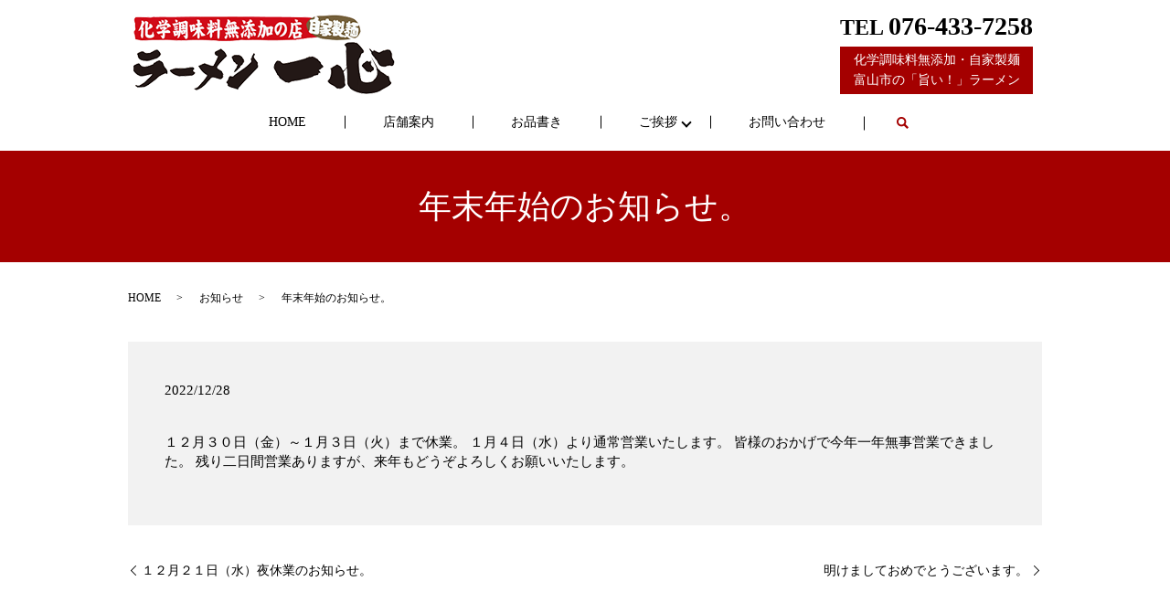

--- FILE ---
content_type: text/html; charset=UTF-8
request_url: https://www.r-isshin.com/news/381
body_size: 4974
content:
  <!DOCTYPE HTML>
<html lang="ja">
<head prefix="og: http://ogp.me/ns# fb: http://ogp.me/ns/fb# article: http://ogp.me/ns/article#">
  <meta charset="utf-8">
  <meta http-equiv="X-UA-Compatible" content="IE=edge,chrome=1">
  <meta name="viewport" content="width=device-width, initial-scale=1">
  <title>年末年始のお知らせ。</title>

		<!-- All in One SEO 4.1.5.3 -->
		<meta name="robots" content="max-image-preview:large" />
		<link rel="canonical" href="https://www.r-isshin.com/news/381" />

		<!-- Google tag (gtag.js) -->
<script async src="https://www.googletagmanager.com/gtag/js?id=G-ZYQCNV9ZST"></script>
<script>
  window.dataLayer = window.dataLayer || [];
  function gtag(){dataLayer.push(arguments);}
  gtag('js', new Date());

  gtag('config', 'G-ZYQCNV9ZST');
</script>
		<meta property="og:locale" content="ja_JP" />
		<meta property="og:site_name" content="ラーメン一心" />
		<meta property="og:type" content="article" />
		<meta property="og:title" content="年末年始のお知らせ。" />
		<meta property="og:url" content="https://www.r-isshin.com/news/381" />
		<meta property="og:image" content="https://www.r-isshin.com/wp-content/uploads/logo_ogp.jpg" />
		<meta property="og:image:secure_url" content="https://www.r-isshin.com/wp-content/uploads/logo_ogp.jpg" />
		<meta property="og:image:width" content="1200" />
		<meta property="og:image:height" content="630" />
		<meta property="article:published_time" content="2022-12-27T22:18:03+00:00" />
		<meta property="article:modified_time" content="2022-12-27T22:18:03+00:00" />
		<meta name="twitter:card" content="summary_large_image" />
		<meta name="twitter:domain" content="www.r-isshin.com" />
		<meta name="twitter:title" content="年末年始のお知らせ。" />
		<meta name="twitter:image" content="https://www.r-isshin.com/wp-content/uploads/logo_ogp.jpg" />
		<script type="application/ld+json" class="aioseo-schema">
			{"@context":"https:\/\/schema.org","@graph":[{"@type":"WebSite","@id":"https:\/\/www.r-isshin.com\/#website","url":"https:\/\/www.r-isshin.com\/","name":"\u30e9\u30fc\u30e1\u30f3\u4e00\u5fc3","description":"\u30e9\u30fc\u30e1\u30f3\u4e00\u5fc3\uff5c\u5bcc\u5c71\u770c\u5bcc\u5c71\u5e02\uff5c\u5316\u5b66\u8abf\u5473\u6599\u7121\u6dfb\u52a0","inLanguage":"ja","publisher":{"@id":"https:\/\/www.r-isshin.com\/#organization"}},{"@type":"Organization","@id":"https:\/\/www.r-isshin.com\/#organization","name":"\u30e9\u30fc\u30e1\u30f3\u4e00\u5fc3","url":"https:\/\/www.r-isshin.com\/","logo":{"@type":"ImageObject","@id":"https:\/\/www.r-isshin.com\/#organizationLogo","url":"https:\/\/www.r-isshin1.com\/wp-content\/uploads\/logo_ogp.jpg"},"image":{"@id":"https:\/\/www.r-isshin.com\/#organizationLogo"}},{"@type":"BreadcrumbList","@id":"https:\/\/www.r-isshin.com\/news\/381#breadcrumblist","itemListElement":[{"@type":"ListItem","@id":"https:\/\/www.r-isshin.com\/#listItem","position":1,"item":{"@type":"WebPage","@id":"https:\/\/www.r-isshin.com\/","name":"\u30db\u30fc\u30e0","description":"\u5bcc\u5c71\u770c\u5bcc\u5c71\u5e02\u306b\u3042\u308b\u30e9\u30fc\u30e1\u30f3\u4e00\u5fc3\u3067\u306f\u5e97\u4e3b\u306e\u9577\u5e74\u306e\u8a66\u884c\u932f\u8aa4\u306b\u3088\u3063\u3066\u4f5c\u3089\u308c\u305f\u300c\u5316\u5b66\u8abf\u5473\u6599\u7121\u6dfb\u52a0\u300d\u300c\u81ea\u5bb6\u88fd\u9eba\u300d\u306e\u30e9\u30fc\u30e1\u30f3\u3092\u3054\u63d0\u4f9b\u3044\u305f\u3057\u307e\u3059\u300210\u5e74\u4ee5\u4e0a\u306e\u7814\u7a76\u3092\u91cd\u306d\u305f\u7a76\u6975\u306e\u716e\u5375\u3001\u300c\u9ec4\u91d1\u716e\u5375\u300d\u3068\u4e00\u7dd2\u306b\u304a\u53ec\u3057\u4e0a\u304c\u308a\u304f\u3060\u3055\u3044\u3002\u6e3e\u8eab\u306e\u4e00\u676f\u3092\u304a\u5c4a\u3051\u3057\u307e\u3059\u3002","url":"https:\/\/www.r-isshin.com\/"},"nextItem":"https:\/\/www.r-isshin.com\/news\/#listItem"},{"@type":"ListItem","@id":"https:\/\/www.r-isshin.com\/news\/#listItem","position":2,"item":{"@type":"WebPage","@id":"https:\/\/www.r-isshin.com\/news\/","name":"\u304a\u77e5\u3089\u305b","url":"https:\/\/www.r-isshin.com\/news\/"},"previousItem":"https:\/\/www.r-isshin.com\/#listItem"}]},{"@type":"Person","@id":"https:\/\/www.r-isshin.com\/author\/authorname#author","url":"https:\/\/www.r-isshin.com\/author\/authorname","name":"root","image":{"@type":"ImageObject","@id":"https:\/\/www.r-isshin.com\/news\/381#authorImage","url":"https:\/\/secure.gravatar.com\/avatar\/1d112845889cdfd5d802ebd163e6de0a?s=96&d=mm&r=g","width":96,"height":96,"caption":"root"}},{"@type":"WebPage","@id":"https:\/\/www.r-isshin.com\/news\/381#webpage","url":"https:\/\/www.r-isshin.com\/news\/381","name":"\u5e74\u672b\u5e74\u59cb\u306e\u304a\u77e5\u3089\u305b\u3002","inLanguage":"ja","isPartOf":{"@id":"https:\/\/www.r-isshin.com\/#website"},"breadcrumb":{"@id":"https:\/\/www.r-isshin.com\/news\/381#breadcrumblist"},"author":"https:\/\/www.r-isshin.com\/author\/authorname#author","creator":"https:\/\/www.r-isshin.com\/author\/authorname#author","datePublished":"2022-12-27T22:18:03+09:00","dateModified":"2022-12-27T22:18:03+09:00"},{"@type":"Article","@id":"https:\/\/www.r-isshin.com\/news\/381#article","name":"\u5e74\u672b\u5e74\u59cb\u306e\u304a\u77e5\u3089\u305b\u3002","inLanguage":"ja","headline":"\u5e74\u672b\u5e74\u59cb\u306e\u304a\u77e5\u3089\u305b\u3002","author":{"@id":"https:\/\/www.r-isshin.com\/author\/authorname#author"},"publisher":{"@id":"https:\/\/www.r-isshin.com\/#organization"},"datePublished":"2022-12-27T22:18:03+09:00","dateModified":"2022-12-27T22:18:03+09:00","articleSection":"\u304a\u77e5\u3089\u305b","mainEntityOfPage":{"@id":"https:\/\/www.r-isshin.com\/news\/381#webpage"},"isPartOf":{"@id":"https:\/\/www.r-isshin.com\/news\/381#webpage"},"image":{"@type":"ImageObject","@id":"https:\/\/www.r-isshin.com\/#articleImage","url":"https:\/\/www.r-isshin1.com\/wp-content\/uploads\/logo_ogp.jpg"}}]}
		</script>
		<!-- All in One SEO -->

<link rel="alternate" type="application/rss+xml" title="ラーメン一心 &raquo; 年末年始のお知らせ。 のコメントのフィード" href="https://www.r-isshin.com/news/381/feed" />
<link rel='stylesheet' id='wp-block-library-css'  href='https://www.r-isshin.com/wp-includes/css/dist/block-library/style.min.css?ver=5.5.17' type='text/css' media='all' />
<link rel='stylesheet' id='contact-form-7-css'  href='https://www.r-isshin.com/wp-content/plugins/contact-form-7/includes/css/styles.css?ver=5.3.2' type='text/css' media='all' />
<script type='text/javascript' src='https://www.r-isshin.com/wp-content/themes/r-isshin1.com_theme/assets/js/vendor/jquery.min.js?ver=5.5.17' id='jquery-js'></script>
<link rel='prev' title='１２月２１日（水）夜休業のお知らせ。' href='https://www.r-isshin.com/news/379' />
<link rel='next' title='明けましておめでとうございます。' href='https://www.r-isshin.com/news/385' />
<link rel='shortlink' href='https://www.r-isshin.com/?p=381' />
<style>.gallery .gallery-item img { width: auto; height: auto; }</style>  <link href="https://fonts.googleapis.com/css?family=Noto+Sans+JP:400,700&amp;subset=japanese" rel="stylesheet" />
  <link href="https://www.r-isshin.com/wp-content/themes/r-isshin1.com_theme/assets/css/main.css?1769495323" rel="stylesheet" >
  <script src="https://www.r-isshin.com/wp-content/themes/r-isshin1.com_theme/assets/js/vendor/respond.min.js"></script>

  <script type="application/ld+json">
  {
    "@context": "http://schema.org",
    "@type": "BreadcrumbList",
    "itemListElement":
    [
      {
      "@type": "ListItem",
      "position": 1,
      "item":
      {
        "@id": "https://www.r-isshin.com/",
        "name": "ラーメン一心"
      }
    },
{
      "@type": "ListItem",
      "position": 2,
      "item":
      {
        "@id": "https://www.r-isshin.com/category/news/",
        "name": "お知らせ"
      }
    },
{
      "@type": "ListItem",
      "position": 3,
      "item":
      {
        "@id": "https://www.r-isshin.com/news/381/",
        "name": "年末年始のお知らせ。"
      }
    }    ]
  }
  </script>


<script type="application/ld+json">
  {
    "@context": "http://schema.org/",
    "@type": "FoodEstablishment",
    "name": "ラーメン一心",
    "address": "〒930-0003 富山県富山市桜町1丁目1-36 富山地鉄ビル1F",
    "telephone": "076-433-7258",
    "faxNumber": "",
    "url": "https://www.r-isshin.com",
    "email": "info@r-isshin.com",
    "image": "https://www.r-isshin.com/wp-content/uploads/logo_ogp.jpg",
    "logo": "https://www.r-isshin.com/wp-content/uploads/logo_org.png"
  }
</script>
</head>
<body class="scrollTop">

  <div id="fb-root"></div>
  <script>(function(d, s, id) {
    var js, fjs = d.getElementsByTagName(s)[0];
    if (d.getElementById(id)) return;
    js = d.createElement(s); js.id = id;
    js.src = 'https://connect.facebook.net/ja_JP/sdk.js#xfbml=1&version=v2.12';
    fjs.parentNode.insertBefore(js, fjs);
  }(document, 'script', 'facebook-jssdk'));</script>

  <header>
    <div class="primary_header">
      <div class="container">
        <div class="row">
                    <div class="title">
                          <a href="https://www.r-isshin.com/">
                <img src="/wp-content/uploads/logo.svg" alt="ラーメン一心"/>
              </a>
                      </div>
<div class="hdr_info_wrap">
  <div class="hdr_info">
    <ul>
      <li><strong class="text-large pc-only tel_text">TEL&nbsp;<span class="text-xlarge">076-433-7258</span></strong></li>
      <li class="pop pc-only">化学調味料無添加・自家製麺<br>富山市の「旨い！」ラーメン</li>
    </ul>
    <span class="hdr_info_sp sp-only"><a href="tel:076-433-7258"><img src="/wp-content/uploads/icon_tel.png" alt="TEL"></a></span>
  </div>
</div>
          <nav class="global_nav"><ul><li><a href="https://www.r-isshin.com/">HOME</a></li>
<li><a href="https://www.r-isshin.com/shop">店舗案内</a></li>
<li><a href="https://www.r-isshin.com/menu">お品書き</a></li>
<li class="has_under"><a href="#">ご挨拶</a>
<ul class="sub-menu">
	<li><a href="https://www.r-isshin.com/greeting">ご挨拶</a></li>
	<li><a href="https://www.r-isshin.com/staff_greeting">一心スタッフご挨拶</a></li>
	<li><a href="https://www.r-isshin.com/greeting_2">独立店・中華そばつぼみ　ご挨拶</a></li>
</ul>
</li>
<li><a href="https://www.r-isshin.com/contact">お問い合わせ</a></li>

                <li class="gnav_search">
                  <a href="#">search</a>
  <div class="epress_search">
    <form method="get" action="https://www.r-isshin.com/">
      <input type="text" placeholder="" class="text" name="s" autocomplete="off" value="">
      <input type="submit" value="Search" class="submit">
    </form>
  </div>
  </li>
              </ul>
              <div class="menu_icon">
                <a href="#menu"><span>メニュー開閉</span></a>
              </div></nav>        </div>
      </div>
    </div>
  </header>

  <main>
              <h1 class="wow" style="">
                  年末年始のお知らせ。                      </h1>

    
    <div class="bread_wrap">
      <div class="container gutters">
        <div class="row bread">
              <ul class="col span_12">
                <li><a href="https://www.r-isshin.com">HOME</a></li>
                        <li><a href="https://www.r-isshin.com/category/news">お知らせ</a></li>
                                    <li>年末年始のお知らせ。</li>
                            </ul>
          </div>
      </div>
    </div>
    <section>
      <div class="container gutters">
        <div class="row">
                    <div class="col span_12 column_main">
                  <article class="row article_detail">
      <div class="article_date">
        <p>2022/12/28</p>
      </div>
      <div class="row">
        <div class="col span_12">
          １２月３０日（金）～１月３日（火）まで休業。
１月４日（水）より通常営業いたします。

皆様のおかげで今年一年無事営業できました。
残り二日間営業ありますが、来年もどうぞよろしくお願いいたします。
        </div>
      </div>

          </article>

    <div class='epress_pager'>
      <div class="epress_pager_prev">
        <a href="https://www.r-isshin.com/news/379" rel="prev">１２月２１日（水）夜休業のお知らせ。</a>      </div>
      <div class="epress_pager_next">
        <a href="https://www.r-isshin.com/news/385" rel="next">明けましておめでとうございます。</a>      </div>
    </div>
                </div>
                  </div>
      </div>
    </section>

  </main>
<footer>    <style>
.share_button {
  letter-spacing: -.40em;
  padding-top: 30px;
  margin-bottom: 7%;
  list-style: none;
}
.share_button > * {
  letter-spacing: normal;
  vertical-align: bottom;
  margin: 10px 0;
  line-height: 0;
}
.column_sub .share_button {
  margin-top: 0;
  padding-top: 0;
}
@media ( min-width : 768px ) {
  footer .share_button{
    padding-top: 30px;
    margin-bottom: 10px;
    text-align: center;
  }
  footer .share_button li{
    margin: 0 10px 0 0;
    display: inline-block;
  }
  footer .share_button li:last-child{
    margin-right: 0;
  }
}
</style>
  <ul class="container share_button">
    <li>
      <!-- Facebook -->
      <div class="fb-share-button" data-href="https://www.r-isshin.com/news/381" data-layout="button" data-size="small" data-mobile-iframe="false"><a class="fb-xfbml-parse-ignore" target="_blank" href="https://www.facebook.com/sharer/sharer.php?u=http%3A%2F%2Fwww.%2F&amp;src=sdkpreparse">シェア</a></div>
    </li>
    <li>
      <!-- Twitter -->
      <a href="https://twitter.com/share" class="twitter-share-button" data-lang="ja">ツイート</a>
      <script>!function(d,s,id){var js,fjs=d.getElementsByTagName(s)[0],p=/^http:/.test(d.location)?'http':'https';if(!d.getElementById(id)){js=d.createElement(s);js.id=id;js.src=p+'://platform.twitter.com/widgets.js';fjs.parentNode.insertBefore(js,fjs);}}(document,'script','twitter-wjs');</script>
    </li>
    <li>
      <!-- LINE -->
      <div class="line-it-button" data-lang="ja" data-type="share-a" data-ver="3" data-url="https://www.r-isshin.com/news/381" data-color="default" data-size="small" data-count="false" style="display: none;"></div>
      <script src="https://www.line-website.com/social-plugins/js/thirdparty/loader.min.js" async="async" defer="defer"></script>
    </li>
  </ul>
        <div class="footer_nav_wrap">
      <div class="container">
        <div class="row">
        <nav class="col span_12"><ul><li><a href="https://www.r-isshin.com/policy">プライバシーポリシー</a></li>
<li><a href="https://www.r-isshin.com/sitemap">サイトマップ</a></li>
</ul></nav>        </div>
      </div>
    </div>
    <div class="footer_copyright_wrap">
      <div class="container">
        <div class="row">
          <div class="col span_12">
            <p>Copyright &copy; ラーメン一心 All Rights Reserved.<br>
              【掲載の記事・写真・イラストなどの無断複写・転載を禁じます】</p>
          </div>
        </div>
      </div>
    </div>
    <p class="pagetop"><a href="#top"></a></p>
  </footer>

  <script src="https://www.r-isshin.com/wp-content/themes/r-isshin1.com_theme/assets/js/vendor/bundle.js"></script>
  <script src="https://www.r-isshin.com/wp-content/themes/r-isshin1.com_theme/assets/js/main.js?"></script>

  <script type='text/javascript' id='contact-form-7-js-extra'>
/* <![CDATA[ */
var wpcf7 = {"apiSettings":{"root":"https:\/\/www.r-isshin.com\/wp-json\/contact-form-7\/v1","namespace":"contact-form-7\/v1"}};
/* ]]> */
</script>
<script type='text/javascript' src='https://www.r-isshin.com/wp-content/plugins/contact-form-7/includes/js/scripts.js?ver=5.3.2' id='contact-form-7-js'></script>
</body>
</html><!-- WP Fastest Cache file was created in 0.10565495491028 seconds, on 27-01-26 15:28:43 --><!-- need to refresh to see cached version -->

--- FILE ---
content_type: image/svg+xml
request_url: https://www.r-isshin.com/wp-content/uploads/logo.svg
body_size: 57176
content:
<svg xmlns="http://www.w3.org/2000/svg" xmlns:xlink="http://www.w3.org/1999/xlink" viewBox="0 0 298 99"><image width="298" height="99" xlink:href="[data-uri] Jg/DDAw5ShIQieIiImZExIwRc1rT6pox54S6qyu6uopgAkQUEUGiiOQcJ8eens7dFb5z36pumnbA 9bfuHvf77z2nYHqm+tatG577hud9L6dpGv5X/lf+V/4thTvKBRz6P7toGZea9fn/ySL+b37+V5Yj TfDs8r9d6LcpmYDDZ1ypz8Dh4NPW/UIb380GrNR4qRmXAkDO+l/J+Pv/EwB2NKDK7myujQWS2Ula 1u+RcT+fVU9bz2rr5+x62/p8pHra+vxbl393/dklexEc6R0zx+Rou/HvfYK3NaeOdu8vzcf/Sx/w xjoxATAb/5uM3wltAE9bACVm/Z8NWJklE6QYMCUBJLKu1O+SxiUbVyZ4/f+qtAVUqQ40ZQ2OkLF7 ZE8M9SiTgWtjkLL/jl/YYX7trvFLC/m3KEcD139XaWtHP1LRsib9kRb973FSZ7fvSJtg9vzIVpOO dP3SszOfweasBYDNuKwAJGNdpOa0kLUR8xm/N2UAnekI38ksaobUlAKomHFFjSuW8X/q57hxJTLA KzX2//UlE6i4DIBig+EwLrvx2ZTRudoRFkJbu7eQNVBC1iRrS49va+L8s2D1S/X9FqUtkPpPgBWf scMfScpFRl+1pSZk3tPWz79l+Vfr/WfGPnsetjUf21KTjlZf6uKMOcvWgCvjshnglb2J81ljlC1N HU0KQ1Z7lQyJKm6AUQRA2LhCGf+HMj6nrhSQJTLmwH+tpJUJVLzR8U4APgD5APKMnx3GwIgZIKNm LYLsxaBl7EimjIFNLbJsoOIzdpfsgftnwaotdRX/BhDJrvc/AVJclipxNKlKy9qZsyfqkf7/Lctv CVJHW2RHelf1CCD2S2pw5vM4Y96yNeExLqexcbcFUtkSb6Zt6kg2qiNtzJlgJWdITLEs0AoCCBhX S8b/qZ+Dxr3xDCnrv66kgColSTFAKgBQBqAjgPYAco3BsWQtjOzBP9Ik4I8gUWWWIwFLW7YWZEwi tPH5SNLUv1Oy+k8BFZc16X9JolKzQOo/AVC/Vb1tbU5HApjMd82ei23Nz6O1LxuoREOCSmkYtiy1 72g2Kg6qxityUojFInxLYy2vRCOc5HRzCTnBJWMRyIoMVVHA8Rw0VYPJIkGy2jXwvMZr0Ny5hYpk tcsczyfbsFfFsgCrFUAzgEYADQDqjavZAK5ISsKKxCL/Menqy7eex+rNu3De1PPRWLsPi5esR9ee 5cgtKsHEkyYefrPN3mYdmUAlGdJTKYAeALoZP+cYg5OpbvwaG0C2KMxnAVG2PemfNdgfqRytLmT8 7bcq/0mDur4ANO2XbFR6P3HckWxU+A1B6t8Ndv8MsPwaG9U/0+ZMoBIMYGLrw56UkxYoqtBQuY/f s3ktF5djXKipAXFegwCO0zSVvhiLRZGIxxAO+RGLhJGIR8GBQyIaRlNjNWJyAqoiszHSL4MmxOhC ZsEEi2SHL6cAFrMFFpcXRb5iFJV21rr0H6byHK/wFotcWNwhniFpRTMAy28AVQ2AKgCVAKqN3zEw i9kk238UrP7VImbsGnZD1esAoKtxlSRr631qLGpRwxEBHK93qqqCE0UIbqfKdgFOEDResrBdgP4u 19Sy/zXB4wYnWaCFwrwmK3x43U+ifKCCs/TsrvFulya3BDhOVQFRgFJbz6mBVkDMsu/LMnivB0J+ nqYlE+C4w9emlvEPaxN4AXJFFadFwnpdPA+5vglqKATeIunfkZNQW1uhyklwqXfiOKgtrVDicXA8 n66cN4vgLBa2BYETRNr5UoX3uKHGYuA0Dpqg98u/D7eonzktkYQSDAKKeqid2XeyNiZl8FYJvMtJ i0BTMwhzAqCFovTummqsSVUDbzUD4QgURaF+pN/TcuUgeF3gRP5nioOQ4wNvlvR62HPjcWgcB1NB HjizCE35P64FTe9LoahA4+120NgLQhtwq0JNJmEqKtQEl0PTkrLG2i64XHrjOQ6c2axxoqAxOIDA E2CwooRC0CJRfQxNJjbO7D7wVitgMas8+8yeCYiyopgWz35NtOUVYsiQcUhyKlb98BV+WvElcotK gUQSqqpAFEUCJY09Q+Bp/vEcuwTw9FmA5PLAxtrFHWH82DupKgLBZiiKDKVqL/YKP4FfK3DxWU8I FrNZKCntZi4s62orzivR+gweozjzChOS3RUTBCFq2KuY2lcMoMjQilwG2NYYQBb9bwKrFCqk1D72 Qu0Mla9dfP+BdruHjzUnqqrAQ4L2s1mSuTCNiSXZIRbkQ3C5wbtd4O1WKP5mRNdvhEqTzQwoCqdB BccJdLGBYWN2xB7TAYBj9+ol+069DZqqQAMTo8XD8IIXzNA4thiV1LoDeyB7Hx34OL1K3tjdsp6t xILg0oLhoc1WJUlaMTZdGD8f+r52hLYeLk5yYH1xSLQ8mpBkCFTsHcEWnNhm/ZrRDl30lVNt4vRa 9Pt52MDRsGvGu7E3i0MwO+k3rJbDNg1FMfrr8MXFQF9/rG52TI2RxqSFf7FQKzQGeynhWEObBGXa PJWM9+boXZhJhiOLRXomQDBbCLg5kxmczUZgwntc4DQenNUCziSCdzpgEi1wujyIDuuDfZ29+Obb udi46ivc/cI8mB0OlDl64taHZuHFBy7Djg2r4PD6SChi7bNZ7dQGXhAQi4bR6m8g9c7p8cHudBCg HXG2E7byEAR2MWCWyCKm6dAHSbITONfU7MOevZthtkjcp5+/IVp4k3jM4BNsfXsdp3Y9dlTc5vIE DQ0px7CtpezMKdNL838TWKUkKpOh3nkMsGK97j4waZo5VrUHZkd7qEqShv/QUjImTqZNXNNInE1U VgJqhb7b0YQRwFts4NnEoMkmHNLLaBoKxiTnoEZjNOk4SQInmCCHq+mpAhwQbC5jp22jsAUSjUBR A+BVCYLNY9yT0UbaTY22cvqE1uvT0u/zswnEA4LdRQtQDjVCQUw3EpnzIJodmSJdm6Y3eqdEgiQc mE20EFJifnqBxRLgnU4kAwfBww7e4WErvY2X5KElYiRdqAiDlzy6lNEmcB+pTYDG2pKSQDP+LHAO aJEIVDUGDXHwSSd4u03vI4FLQ1+qXlo8ZhNJY+xdaDMwwJzLloz/j+XQXDv01DalVk3IgH5AtLjB JPSk5gcPM0R7Lm1kDDDoBjkBBBL6Vxsa9DEx1DYzmYI4fOJK4vtdPIIuCTabE/2G/gF5+SV0T1RJ wiaYMHrixfhx+UI4PD59TrP9kG2sHBCJtMKTU4QTT58Gq8OJH5d9gar922C2MrDh0q8hJ+K6ymex QlYS+oYvmNJbSwp80z3B8TBLNrpShYHf90s+wdoVX/LOD3zWoSNPlU449SKXw+2zZ3nuU46slO0y Zvz8uy4poErp4VYDsKREVbVVbmiknVfTZEPNMHZNXoQWj0NJNIGDDYLDpUszySSJ0OBN6QktUHWH T/DDhBaGFbKiq5O8AEunzkAijviBPeAEK3Km3wKTz4eWdz9E/MAOCPbcn0kurG413grnqNGwjjoe rR98jPj2neCsUpaExNMzNFmGEvFTHaIzl97v6FYQDUoiAPfkKXAc0weRLTsQ/OhTUjnofbW27dkk fTCVSpIg5DqRrK3R+4gMhir9TY1GUPTsk3COH4vggkXwv/ImYgf2gDfbsgBIgxppgWP4KOT98Xr4 P5mH5jdfhmgrIPXi5+1vq00cAQiToNiGoCTqwZtzwFss0DQFaqwV5twCFM58ComKajTc/oCuFkmW rHo1QxoWoYZaoWkJaEiCt3jAmQXdhHakDeVfKikgbOvVDsmiasQP94ST4LvuCoQWfIXwV0sQ27oV vNmqq8VZ/ZOSLNlmZ2ZTQUlgYX8XGiaNxsTuQ+ER7XDn5KNLn6FwWu2IKTLMvIBgsAVrvv2UwFPg BQT8DQQ4ktVO/7c01WHyVfdj+Aln0nPad+6DR288DXZFhtXmJDAKBppgd3lhMVvR3FAJye6CwKR9 TSGVUUttD5ouTWaaJQ69hn6Xx5dPIBmLhjD/o1e5xfNmSdfc+VJ+t37DTBlrXc0ijCo2yab+3qWq trY9XdhhNgq+LSebBjURhqmoGL7xUxFatgrhrasgcG7wkgVKtEWv2JGni+KHSRxtFLZZSxKUlgBi aIRv/CUomnEPGv8xFzVXXwXHuNHIOeNUeK+8CBVTL0N45QoIVufPmqzKQXA5OSi+7w7k/vF6VF50 NZrnvEMKEs+5oWlxaLR5aCS1OEaNhRqLIrR6CQQ4dbBtU4rRJ4maDMJ+/BDk33A1vU3DH0aietrV OhgJQhvf4kjVVeJ+tH/7bXjGjUXrD+tRfdl0KM3NBEQaU6e0KFQ5AWu3zrB16wwux4uKi6eCFyVd Fc2ojwGCGgnDcep4uE8dD94mofnlV8CJNijJQHpjZOqO4PClGn/oPZjqrQEl8/8BkRfQ/P6HCLz5 HklpajyBOFrhPelc+M48je43FRWh8oJpYHYxAuTD2qJBiwVgGzIQ3kumIrRmHQJvvQcVCniT9C9b 2NlmwoCc2YwIiEkK/iUA1DdBVUsgWV0H5+jhcI8ejvC+S7C391CSiHnJBd5kpo318MJDUDVIsQQW DnJh97i+ePDml+ESLYfdFaMx06V/heeRX1CCkk69UFe1F72OHYPuvYegQ/f+EM0Sag7sQK9Bo3Q5 XdNQ2rEHRoyfgt1bf0CrvxHRSBDHDB6L0y68hYB29huPYNK0O9DUUINXHroCJpMZnpxCKLKMSDhg qIQC7A4P2RE5w2IRDrSQZG2xWGEyW8CbGGgVIBwJYsZdU4Qb7njZN3D0qZkgFTMM7ykvYIoC8bst KTEwRddPuT2T5qKCuFjAwCaRpRZxUOIBiCXFKJ75LDquWAhr197wTDkbXX76Hh3mfwLbgCGQQ7XM qvuL7y1HG2EfOwqdN36Polv+iPDiJYDDgYLLL4Jn8vkIvjeHGmYtbQ/v9VdBVsNtMkE4zobwN18h 4vfDzFRMRYFoc8A+5AQyYpqLS+EcPQGFM55Cx1XfouzbeShf9TXav/ZXCF4PlET4yNOfZ3BnRcOM ZxAJBnVbwcB+kLUQ1FjcsM+0/T3WrfEduyEWFsA3cTzM5Z0Ql1uhRqKQ4w2IQ0bLW39PE1yYdEmL nGtrqXNQQmHyJrF7c++/C6oWRTLZBFufQci99hYU3vswLOXdjP4/XKpi0lQyUoPYxi1wjhyGslef Q+6fbkUk3ggNUbS75Q4UvPosDKsTfOecDqlHDyiJUBtt0SDLLRBLS5Bz1TSU/fVlFD75INR4gAD6 VxdD8lXCLUiGa6DEm6Alg0hG65Bgn8NNuq2yrb7meKjhIN2jMucL70Lryi9R/9Lr9OfImvWIRepp LJRYI+Sg33AWZLwNB9gicWzt5sH6vrlwhBLkGIABToqxwiVBgEk0IS7LsNldOP2Cm3HF3a+ge78R uPKuVzD+rCvQvecgdO7cGyPGng2Xy4eYnERclQl4pt34OG5/7ANMv2cm8ovK0HvwCejQsQfad+iO q++ZiY6deqPvkLE46awr0a3v8fDXV5EF8+Ibn8D197+Jjt36Ixj0k1MnHAqgpaEGJ51zNa67768E agzQAs31aKg5gFgoQNLZEw9cwm9Zs8RjcCOZJ7/coCAVGNQjs02y/Se917+6pKyxcpaLMw6OSzrG jNBCq5f/7AXYjp3cfxCxYCsktxtlX85H8IM5ELt2hrtrZ1hHjcC+IaMR27IBHGcnSYukjjYMocxj Ftu4FZY+vdD+6SdQ7XgUzbM+gOesU5HYsQc5D95FaBpcsw71N96Z8UXda6KEw1DVVpLeIs0RVJ15 ATxnTERk1WoUPfcScq64GOHVa2Hu2gmi15eWf/XoTg75V16K2JZtaHjhSfBi4eGqImsvAxtFpYWs NDRCqamF5nRCDYVh79IXiT0HoSWj4EzS4bYnRYUcrafntL47G3mP3EviuX3EMHBMyY6pyLnrFrTO nYvk7krDa8ZDbQ0eqiOr1xUk4Jp0BjOg6rvKjt3Iv+sB2IYNhu2kEyCazNRXObdei4oLrkDr/E8h Wn2H6uJ0Lb/5yRfgvexCSHY7zL16IOekU1H88nOQOpUTAEbXb0Ddex8i+uNGRDas0/cu1r6sMWTG /NimrYgnEjCZzbCNGQEeVl29/TU2KqbiJBJIJhpgLekO71XTIPXrQzY9jQHz7n0IzHoP4S1rIJp8 4CzWDMmKI4nQ1L6UjOGxnevJ5mn2FKD1vdmQOpdDsNtQ+uY79H7JgxWou/kuJBqrIThy0/VY4jJa XGasOjYPJpMJ9bu349t57+C0c68lcFq1bB5mv3ofjhk0FqddcTecDjeSikwLpqy0C0ZNOB9BfwNM +e2gqAokAwjZv1ZRl0ZjmgqF4+Hx5tI19ZqH8NEbD6Pv4BOQ6ysgtTIqJ2ERTTj3srvpO4/deS6i oSCGjDiFPocnXIAtPy4Dz3FwefMhtXNg/LnTYeYEREIB1FXtw4QpN6B3v2GIxmPYuXElDuzejFee vEG49eF3vOXd+jFpqiSDa9VseAkTv2epKjWbUtJUJIN+n/RNu1CtfewRAcYiShUmZVk6doBgs9MX zR1KCWzC636EbeAAmOx2mNq1R3DLD5BcDiiBRghW98/BitfpVaFd69A86z3kXzSV7CGVF09Bw0O9 IeYWwnHyWCiaikR1DXzTL4e06ge0LPwIopRHhnupd3fmmqad3dKjB3ifC+a+vdDp8vWIfr0UyUgE tiHH6mKjpqDp0/kIfbUIzlPOgIvVzYzAMV2G0BggsR3ZJJIqJGstOhPWWwazoxymdsVEVWB3W4ce i847N6D51b+g5sZbya7GPElUTzJJjgPf+dcisXETVH+QbD2MamEbOQyFTzyIpqdfhHVgP3jPmIjW b5ZCjcegWW3ghAwbRAZWqbEwTGYXnJNONURgDZYBfeEaNuQwX2Q8GoFZssJ+0lgE5s3W+zsD9ESL D/HK7Qh/tRTmU8cjOOcz8tyFlyyD2KmcJkR06QrUPDUDZs4D55gTSfqLrF4D3mo7bB6wp/IOe1ot jO/aiySCEFXnYdygoxbW/8ko5EQzci++CgWP3g9LUWFafk89zXf9lWi4/1HUP/EQBD4HnEn33rF+ YSpwydx3YOnVHYF3PwTPQHPsaPBeN9RIBOa8PKRM7ex/BoL7xvwBir8VvKQ7RAQV2NIrB41eCY5g EjFVRbCl0XhLwGJ1oLzXsWhoqERLUy08To9hctdL1f7tiEVCGD72TLJXLZj7BnZtWo3CknIUtO+M wpKO6ND1GGi8SIAlCSKcnlySspjd1O9vQFJOwptbiMbGGvo5N68drr33DezavAbBaJiALBhoRCTo R8du/TD9T69CYNQQjUNLOIBjR5+GCVOuw4gTz073+LATziRSaU3VPjTXV5gYh5QDl2d496sz6AqR 37MHMCVRKRlM11SAY5K32ZjFN8sAw3Z2GfbTToYoCPRl/z/mILxgMXIf/hNNhMjOXYh+twwF196C /OuvQv3zM9H46rMwSQU6t8QozCBvKe0IkxpE8P05cBw3hAzgObfcDtuwIXCcfioNOnsGW9DcGRMJ GIUrrkHTX16laWcqLELZwjmHUdvJQhgJIblzD6x/GAM5GUfV2LOQ+8g9cPTogZorbkB82QZ4Jpyo K7Xh8CHnv8MOJdAMsaAIuRdfj+jaHxFb+yM6rl8NU1kJVMOzyThVbHky8Gx86CkkayrSQMWAXY1F kHvHTbB17oTmOZ/oz0gkIVdV61Guxw1G0+PPofilp8DZrIet6UNkgtQvOChKAO7RZ8Dar2+aFKIq KkJbtkKurEZ89z5wsgL31LMQWLEWzY8+S7a4NB+KSS2xGBTZT8Ned+OdqL3hdkQqtugBZTsPwnP5 xfSz89Lz0PX4ITB1KYfo8YBx3aqvuQVNr70I0V5gDJ6m0yoYn8swZDNAkwraQY0CcmsD2Sl/0ajO 1Kq4HwX3Poh2D96bdkUpKb5bsx9ifj5EqxXFjz9I/dTw5EMQhWLdbGUyQ44HINfWwTVoAHKvuCQN bqSAsk0nI25EZhUw76vkhqb66XeCpiFm4VFZZAcvqyTdMqk1t7C9Xo+qoP+g0XQRmVNOkkGdqhdE NDbVIRYOonv/4fT3QEsjag7uQjwWwZqln6Gh5iC4ZAK3P/Mxeg0YgZiit4apZ8ccNw45nlw0NNcS /4oZGaoO7EJTzX506T0YZR26k50rRYNjdbL7GOj5vHn0XglFgcvhxlkX3Jzu1ihxBJn3UAQviCT1 sSshJ+1m0ZRSA4sM7mS9QQRNNNUe/E2Bqriky29ST0qi0jLiilIioKJGo7prP2NHVmNBmE0+2Cee lN71Gu9+BEokAjE/j+5J7juIWKwReT26w9qtK0peeQZKfQNa5rwL0VGc3mkTiUYU3vMkci44D9Ga amgOOwpuuiZtEWO+pOj2HVAaW8A7rDD36Ukd3/6NV6A2BtDyyYcILPoULXM/Q+5ZpyF8oALBT+Yh 9Ml8BFcsha1nf3hvv1HnaZkEKI1NsIw4Dp12bkD448+RCLbC4nSR9MQGPO+Re+A9+3REq6pg7tYF ttxcakflrXej4Z4HUPrOXyAzugFjgUWj8H+3Ev7X3kS8ZgdJeCkpgrns5XAtAn99F45H74PjxDHQ ROYpTcB2wkgEf1iP2Kq1iK1ehz39hpMToGzRx2mASvsfUt1uTGzv9ZcTOFbd+zDk2gb4pk5C7Z33 wHHCCZB690Dt7ffBetwgeE4/BZAsqBg/CXK4HqIjH2oyCnNJOzh6jkFs83aED26CvdtA5F98FSwD +8Jx2inUTxoz2Lo9MB07IL3gBZ6H58qL0fja83pbRBFqJKRLKHbdRZ6EBseZp8A1cQIS+/ei8txp iO3bCtGerztgwiGoCKannWjLJdU9Ea2DZ8I5KDJAipX6Pz8Kc9dy+M6fjIo/3o/Yru0o+fh9WAsK UPDY/QjN/RyxvTuIgsKJJiihGJIV1boNQ1VIVVQqa2AZ0Buhzxai6emXCXwEmxNaPIrk/gOQQ60Q bN5DzDJNAy8rZBpkvzGZJfjyio3VkanugiSgFACzbaCpoQr+hirk+vT5b3V6cNlNT9DPoUgI1RW7 sf3HZbC5fQQ4qdoK23ciO9OG1V+jpGs/FJd0ItDpP3AkYspxiEfCiGsqDu7eirJufRGXk9i2bhm8 ee3w47L5KOnQDQOGnQS7w43mpjpsWrsEdpcHpZ16wZtXrEveqgJLhj2uruaAWFRU5hRFk9cAqUwy aOT3GguYCVRqdgArb7OqxFtJqQ+0swfhGT8Zth7d6Iutcz9HeN962DsPILUgxY2iypr9hHhswhe8 8ASC8+bTrs5LViRD1XAPHQ3vxVMZcxi28o4kCQW+XYbQgkVI7twHc6+uCH/xNQLrl8Hddzg6bFiW 5lIUvPQkgp9/DkWJof7me8A1NCG4ag0QTyL/jpsgfliG8LfLqY1qOILiT96F6HQhrqoQ3U6YO3fQ 7UFOF3nXNMP4LXUohdihlDohFo1CslrhnDge208YhcS2fSiZ+zak0hLUPvUCqv58JyRbEaQOvRHb vxmCOV/nFTFbBJukC75C8KSxaHrtLeQ98zAYU9//+izUP/0kip5/Fh2/nIuq2+9B7KdtaUlTi8V1 aSKRACfpthg5Wgf3yZPgO/0U6k9L/2OQmPUPSEMHIv/JRxH+8mta1InmZkS+WwH34EGwHjeYVKHI lrWQQ/XkghdzclE6fzbU2jrUPfQILD17o+DaKw8NvCKT44H1MVO3Q0u/pw1GrahB66KvIPBOHcwi TSh46CG4JoyH6rYbBEbA7PFQPzrzBqLD8oXY2bEHYuFqGn+LrRDOcafCVJhPUmp43XfgeSdEiwd5 z884pELdcCdqX3wcpY8/R3YYzmmDf+UScBOmoGzVl7CYzHBOPhORR++DoLnpOwQeJn0qMxCpPvNi xLauQ5f6g3CdfgpFHNTdeAeCCBj5VVzEWyP+FxnSOZiTKlxRBaqgs/XNVglFpbo0EA624JVHr0dj cw0Gn3AWTptyAxIZkiLzwC1b9AFC4VYyho86/RJIvgICGYfNga7d+tFFhmA5SZoIs2Mt+mgm1n// JaZcfT8CTbWIhgMoKumEDeu+w64tazBu0lWwcDySiRhJWtFkAg21B0lDGDlhKkaNm0zPT6oqkUvN ogmz33iIJP4b7nsLZZ16kvS3dfNaCCYzktEw3n7mVtzyyN+tRWVdHBmEUKcBVELFto1J/EalMc79 5hJVerwz/8gAROBc0BIyOMnM5Ga6wX3pVJp8zD/lf+UvOveZOEv695L7DsBd1hM5N003yJqAWtcA TtP5tUq0FZbS7ij58F2YzWY0f/EVgh99BtFhR3zrdpgH9IVj0mmwTxwHz7lnIzlpMiz9e5M0Edqy HeFP5yO8+gdAsEDgJcQObkdSVdD+rVfTbszQpo2ILl9lcFBUVE2cirz774RrzHDUP/cKQh99hpKv P0nNNB10/z4bvhunE+DWX387PNdfCaVrZ/gfe56eHd+9C7LfD7W0BPY/jEF5709hGz0CXFJG3Z8e RPNfXgPPe4id7xk+Horfj4bnXiEjs5CbQ7Yc3x03QRo7HK2vzYIw7SIUzHwO1WddQpNLYyE6LLaL SXKNUWgxFbxkhFlqCg5eMR2uCy9AzlmnIr54KSI790Ds2gn4bAGNgdT/GBoDNtO0aAztF8wmSaPm imsR3bYBkXUrEfhkAXLPmIDCl19AxbizyHtrH3E84HZCFET4X/8b+BwvfGefjvqP5qHu5SeMKGgb eIeXCKpqXEFs00YU/ek2XRViqrCqIl5dQyE1imSFqbgIHRYvROjLLyD48kiqlPr00lXEZAL1981A 7aMPwDtuCmydO1P/N//tPdS/+DjMnBPS0EH0OxbdwBTqyI+rEFm2EpYTRsE+diTEJzxEXKWNgfi+ BiOexltBHHGE5n+NvEumIv+GqxD8YC6UH/dBBQgAACAASURBVL4DzzlJ1eQ156HYARbtImsorIlg S1c3qbQCZ4ZZ0gNkJbOEwo7dsHPnT2hurDmcNcIkqpqDaFfWnXhPK5d8inadeyF3xEQCvKimkArG bFKU58UwrP+w+ivMeetp3PbYOxh+4tl6Lpd4lCTCsq59UFzWhfp06ZcfwJffLu0EYvZHRnWo2rsd 2zevga+gBC5fPnyeXBx/4tnwFZUhGY8iv6ScnsOY8V9+NBPbNqwghjwjlW7bstpUVNbFlpEVIpUR Qhx28mSupeq3Uf++W7v6t6iGSmZQcip9SDoynLPbOOZNiR/cQwMnxxpg7TwAzgnjDPcAR3ap0Orl UFpadImLVdCpA4r+8TYsTid9Dnz1DaqvvRGKHCdxWwm1wlLWAdb27agW5p2JrliDThu+Bxx2agAZ hhUZIjOMf/8dWj+cg31nn4vwvKVIJuqoyaKjiCQOnpPgf+kvMBnSEbPZ+N+epRt/2Z02G6Re3Ske j7XHc+PVcF14bpqzzgaevXx8734kGxthyc+HGo7pRE8mF19+Aby3Toc0fChJOcw4aR06+DADbdkb LyJZXY3AgrlQ5TAKb3gG3nPOpAkokm1Et30IVgmWrl3Q+tkXqJ7xFLSmFuJGMZU2qWlwX3IevNPO R+Djz1F7zY1kxxOlHIS/+Q5yogn2P4wj8LefdzZRHoQcD7x33AhZVWEbfpyu/rB+K8inQbWXtod5 yXzs6TkIseZKBN+fTUDFJn1s23bsO+NUFN50J4qffRSJ1lZUX3U1LJ37kApc9OJjgCqj4dVnDnHi eB6CLRf+D96FXN+IwqdmQBrQD7ISQ9VZFyP/6YdhH3EcSWeO4UPhZH1mTLCEoZqZTWaiVtQ/+gCs xw/WDfiNTWi87wmdVe7wwmRI7PL+KsPEEEdkyTJ4TxgFU/cu4BipkpkmZJkFA0Nw6dw6paYGalCn UzDqCPsu61fvTVejYMBMoNmP2lvuRmjlMggWV9qsIYsc2leG4PXHUc/LyPPlQ7I56G9mmwNTr74f Z11xL1RVTtunGAAljMDiO579GDnevPTCSplFGO+J8aC++fI9ImI6vLlorNiN+tpKPDDzCxw7bDzi jCytqQRijDlvtbngcXqx5Iv38ezdU/HorFVUZyQSREtjLax2Fyx2B/bv2ohkMon8vGLs2bUJn816 CudcfR9K2pUjpirUTslmx/R7XsPB3ZuxbsVCrF48FxuWL+TGnHy+hWOcHl3tcxgSlSmLnf27KZnM dJPRWGsq9xRvtXJCQS60g9ugz1MZ3luugcVqJas7K/ahg2F2F0FpbSX7BVvYbPdkFYZ/2oSmZ2ei ZdZbUJGE4CggYBEsXkTWrkPjW++Cs9sQ/Hge5HAzWr/4Ct5zzkDdzDfJiOq99TpAECHl5aB29Y+o nvsh7LBAtBfqU5+J3wpj8Fph/8MoCLleiN06w92xI8z9+qL+rvt0Q2prEDkP3w2zz4d4fT0BGZMW zb2760BmBCszY7AaioDLB8T8HN1LqarwnXMmdVLCiCekicgYwDU1VJfS3EJBqYo/CEGQKNi54YHH 4DnnTALdhGF8Z+3df/x4xLZugqVXD8g79xC45Nxzq267UGUWTEuDkn/heQjPXwT/B++g/KtvYS7v AI3RD7wucovbhx+XNiaY8vIgs5g7Xo9f5BnNIZmA3ORHMhpHoqKC7DNCwIrwt8vQ9P4c6n+5jqll JthOO1kXhiUL8u75M1reehcty1bAM2IYil95GlL/Pqi7+0+IN1ZBFLzk7WWMeP+SL+D+aSrsA/oh mZCRPFit2wNJwhEJnJkdSq6uQfCTj2EbOQpSrx7U7tZZH+jSNttcGFD9uAGxgxvoZ+uwgZDychH1 tyCy6BtSETU1qIdXwaCmWC1Qw2Fm6YbAu1nQuj5GO/cgWXXQUAd5YyPSx5C+2qkjtGceQWjwUJ3I atEdIAmzAE9LAu2rI6jsKEIwmSjAmIy3qgITCyZm80EQ0oZq2ukpnEXCTyu/RIfOfdDUVIfG6v0o 73oMuvQZQloHoxswmkDlvu0YduLZ2LR+OYpLuxJIwTCBpZ2zzGzC1H2NR69jR+OOZz5Buw7d0ppJ fnEH5BS0T9vAUoZlhzsHQ088G3anHjrGCL2csTEIZhO69hxIFyOhVu3ZBkVOmkRmiNMjUezG2ic8 CMaPzCn8Z8tX8+Yjt7TsN8O5zOwJqayeznTOnWSSS1ZUguMkYpw7B41BwfTL0DjrA2hmETlTzkZk 334k62oh5ObqUfZs0Cuq0PDHu9A6dxHkZB0EwQfB6k0bIJmnhrGkK6ddSju1ILCYNQkHJp+JlhNP J6O8NLA/RJMJrZ8tQPPTryCxbz/yR45DbMNWJAOVMNmL9JEVBJ0g2OyHpWdPyMEgAp/MQ/1t95At jFRUDag+80KiHdjGjiSjNls8OTP+DD439xAlIJmE2tgErbwDvLdfD9Gnx281v/MBxM4dIA0ZdKjj eB4Nr7yJhhl/pjAiBRFi57MQH56J/Ft+wIFJU+E+eTwc508mwGWVieWlKLh0KnIvvyita5PLVU7q ABOPIVJRAy4aJYmFGFw//ATPqOF6E43JJ0fC5C1UahugNjXD0rM7Aq+9Bev4EyGWFOLgiFMg7ztI ao3S0EDGfJM1B4q/BbunToKr+yDYBg+hHEi+MSMRqW8EZ7ei+KG7qV7/A0/C8/XH1La8Ky6B64Ip aHrmOfhf/guUpmZwvBkmSDAz6Ya1f/1GpmdA8Ol2I6WxEbzDQVEHLR9+gr03X4uOTzwHR+9euv1u 7jw9EEo0AqJbAmljuuuSqfpGt/BrxBp3QzAXQE0kYR1wjL7V8/wh+5IWhVjaFeZe3XRpsrkFshbU PcApcigHBNdvRHzzdsTXrkPkx/XgTZ60upguHNBpfwhLHTLyBp4Eq1midws01WHhlx+gQ/d+KO8x CJLVZnjhOBqzA9s3YO/2HxEONCMajaJ9px5w5RTQpsEkJMZgP/+mxyCKZuJUTTjnatx7zTjMmnkf Ro87F7klnXRpSlMNANSgaBryc4uQP+b0dIrOnJxCXHzr03j5nouxYParGHLCmaT2xRNx5OcXoyD/ ND1qorGW2hUKtaKwfTn1RVRVYGUhajanbuuqqzQVlZSnhBMpI00yv3P7un8p9m/syIn/xF2/rqRy TKXi/JyGKGjVVFWqu3eGmKjdB9GWR+RFaeRQNL72N+y7+lKUPPWiDgJsMckBiOYifQEzusLipaj/ 4B2Y4dbVM0bKS8pQ4xHa2Yl/Y7ZAi1vJEyQr/nSjI8uWo3PVdlhzchGpqiJpyHXpVNhGDIWlUzkS O3ej5ra70fr5RxBtRRSXJZX2RHTVOlSccwmcp42D1LMHXFMmQQtHdLXO50XOjHugBcNwjj/REMs1 ChZWM5w6qhpEbM06uAYPhIVJXw2NSO6rQNWlV8MxYjhKl3xOO6SeSQDwXno+ml+YSY4Bk7VQN8qz MByeg2grROOc92Ep7wyPJBG4sFLyjs6Wpp2wyY/w0m8hV9TCe8PVEDkOTX95CzW33gyoEklzZikX Nbddj+TWHZRqxdy7J3yXnI/Wpd8TfSBZXY/wwsUonHEvIt98B/s5p0Nh9a5eTF5TM6zgRRsZm1nb GP9ISAKeaRcwtyvc0y8jL2TlWVNR/OEs4odxPi8C3yxAZOsOWHt2I2IvA528P96K2Ip1CHzxCRE7 zXntYCprT4s5umIt1EALhDxdsol+uxyWYwfAVFYKzlDnxRxfWqdQQhFd2k3oLHbe7SQQ9vUZBvfk M6l/Wlh4D/HSohSTaR03Rv8cCkNjkq/AQ2XmhKICiL4cqie5Zw/VYzLsVgR46zdj98B+Rng8+Rwh Ogv1jTPDoxezCCioaES3zkXoOnZi2mCbjEbw/msPINwcwE0z3sKJp1+iq38cEIgE0aHbMZh82V2H LTz2bqFoCGazRGq5XbLr60WR8fW8dwhE27XvDFXV0lk8eMokosHEcVi/dgm2/vAthp54Fjp1OQbR eBQtrX4seP9FBFqbUXVwNwS2+XA8KmsO4tFHr0WnngNx8Y2PY/3KL9G1zxC47G7466oQDQfJsE79 zGgqchJ11fv4opLyzNzu6fMMDuzc+K+hyr8JqFISVWYCe0vo62+lhhdehSDo5D0m6re8/jaaQo26 rpiTk66ES+2FhuuVZT6gt7ZbDeKDAs4mwdKhPeSqGj2rQjQEqVdPWPv1gdilE8yMQZyXC3PnjuDd bvLO8Xm58FxwbprQyC5b184o++xD7Ok3DJENa8ELFhQ8+SC8k89GvKUFFo8u+jrPnKi7Lw21y3X8 cUhEwgi8PwfOKWfqHj9BIOM1iyfTA6FkRFauhnLpBai771G0vPUOks0NZB/Jffx+feIy8quqIpmI wta5HO0+eAsHTjkJKuPAsGBjY+Ir0WY4csuRc89t+veYFMCIoLxA71E15VKEly5HrHY37H2GI+fG 6bphest2JOIhmEWz7sDgBYh8EerffIl21txewwiomOqqBsMwlbaDdGw/qtNz+40QfD4inJZ//S0a nnoerQs/0wmZxJZXKCTF1qU/bGNHQa2qR3zlWlRceAVkfwWQCn3RVMS0BPaPPhmeaReR5y84Zx7k 1kbwNg9RDhg4u4acDKldMfVzZNkamDqWkxpKkk1FFUydOoArK9WJl4bDhXb33XuQ2LaDJl144RLI 110F67ChKP3jXXBddD6pWcGNmxFe9jVE0Yuk7Idn0vnkZAARUr+HEm+GIHlJ7zG3bwc+xamprIXN U4hkS61OJgUZipB35Y0UORFesAit3yyAFg2RnSsTqJidiouFcHK4AL26H6fbYVUFrtwC3PrEB4gG W1DWuS+ptEgZt0UzDu7dRtJQz4GjyZDNvIRMBWOG69R9rH17927FXx+/HpX7duCKu17E8DG6Osps VMRmZ+oyy+emqijv1o/GwWK1k/eTBS8/cdskjBh/Hl74cEOaOsJaX9K+E1zeXNRVH0BTYy2SsSiR THlNxe5VX6OpvgodO/VEMNwKf301AVwkGMCRMsCGAocEh19bIij8rTGKSlvGdDKky41NHGe16pkN Ut0tK+DNLgiJRkooB4OFrabi2tLukMNtcUosAMdxY+G76WpUTp6mh77IrRDbF6P03TcycjHp30zS /NDDMFinp5PbaRriokiqleDWOTCKGiHVKGfy2eQh8s/+BNbRx+t2m+oqiMXtEGMhNN27Qa6rJ+M0 24Va1/0EzumEdOwACDabHrws5SE470vs7Hc8Ert3UpfIiKDgrgfhHDxQn7hskvICEmvXQOvRDd4J 4xD7432ofvIBmCIaeCYxygpULYach++B1eVCcNt2CEWFJJW0LvgKsU1b0PLB+2BJcGiXMBYgFZaH iPUF2U50cFGTEfgmXwx7v74QunQi0qLEDOcMzK1WmDqUUb85BvbTZ5vJBPfYkXCMHYm9Yyci9M2X EGx5RHlgJf+JB2Ed0A9bR/vgOG4Uil58EhUXnAelNahvBiOGouiiS9A8axYBStFrz0MaNAD19z0E paUJvFk3XJu7dtYJvqEQgvPnwn3e+aQSU+BofSOF+HD9+xGb31ZYCkuvnroRf8NWxBt3w8S7EPpy EcIbNsNxTG8UPDEjHXTa/NiLSMaDEJh6actH7p9uS8+P0Jz5ep4tQU+t5Jjwh/Ssy33yAfjuuR2x H9fB0re3HkVwTG84XnuO7lFvvQ4Nz7yEutvvJlWVbVSpQhwqkxfSmh8Reu5luG+6lrIkuGxODD7u pPQzyMsJ3Z5kNVtQvX87gi0N6NH3OMqEINmdsJulw+5ldI/c3CK069iDQlqWfPY2KnZvwehTL0Jh YSkqK3Zj0+rFGHHyVFisNqpn4BBd+k8kE1j73Tz4G6r1JH2KjKq6SiyaPRNDTjwbPXsdi/HnXocd Py1HLBIkVrtVEBGJhnTHj123A9bVHEBlxU6KP+w1YGQqrjeaQfKm/D/HGdkefm1RwOPbb77/LfEp XVLArGbxqDRz53KNLRZNTgWYajrXh6UtgRWCR395JRjS077xOv+EJJNg0GAWK2SwTCIGc5dORCpk 4Q3M0MsWTuvCT1H/9t+pEbGmJjTN+RzV996PxnsfoVxUjJXefP8T2F3eE/uOGYn9fUfiQN+R2N1z CEk+TMrjNAtCnyxAIhold27o/TmkGrBsDEp1HaFu5JvliCxeCmfXzsi9ZCoS9Q2Ir99ELHSab3ar waMSKDcUoyGwKHsVITiOOR6F991O97XMfBPy/kriwbD6Il8tpffNf+J+FN/zADQ1BiXUACXWAs+E ySi86lL453+F2mnXETGR7WR1N/8JlXfeDM7iIiKm3rOHODnsHXSYzyDZJlsh5uSg4K5bkDPpdAgM tFkcHPMWUZ4wQKmuRsucT9G6cBEiq9aiedE3ZKCWevci1UKONsFxykno9PmXyDljIgLvvA8l6Ef+ Ew/Bff65MAluKAEdqNhYtX/7LXRnUo/XQ+zugmsuQ9Erz0KVIzSmjPXOjPCshOfOQxwx2EYNS7c5 tmEbES8J+MaMQPmWDRTaRMz3k0+E1LkvNDUJWfbD/9zMtK2OjVfom2Xwv/8W8+tS/q/iv74Cayfd 3R74YjFav/gUgiWXzAksoSOrlzyHS75DYvM2mHK9cI07EZZCPRQnunodQus3IEn50YDCW66D98KL oCSbf7YgKJsrL6Lq5ptRcfb52PTFp/h2/dfYuOtHRGIRaicDASb9mMFh//7tpE5dfMNjcLtzSFJh QcErl36Ogwd2knRI64Tj4XJ5cc2dL2HS5Xej9uAufDrraTQ31OgaismMPRtWYsf6ZfQdxk2jiAEl iTeevAnvvXwPvLlFmP36Q3jhoStJumPjunfbOqp/z5Y1yG/XkVRLlzcPwVY/bexOd07aeyknE2iu q8SwsWdrbm9u5sEQrQbZM/l/IXx6faWYOfNvv/Zrv6q0FUJDZ4PZBvVPmEpLLMmafYZTQC8MuERH DsR2OvMVhieGDTDLu8Qqkvr2hq24I5LVBylw1dm9P7xXXkID6zzjFDS98zpMQjvwogN1V92M8OzP kNx1AKGdq+nhHncH5Dz0Jx1FeQ6x6r0QqqsPk9SIVcwyrJhdiO/aidje/bD36oGiOW+TxBSrrwfH MoyyF9qwGbHlq2EuKkT9PY8g9O0SmItL4LrqYqqLqSac4UVkthzB7IESaqL2tf/kPZgsFtS/8S7q 73oEHc8+VQfjWJLIlZ6pk6hVRQ/9Gc5TJqDykqsQ27ERnisvRPPfP8S+C86F+/iTIRigyNIqk6HX ZDosvCQlLSgsHXNmYWq3NR+Nrz4DU7dOcIwdjfjGLbCfPJa4Zw2PzIDv0suRd8t0tGzehpr770L7 mW/C1qMr6h98HIFPPwBv8kJONsE+7gR4Jo7TVbUly1Hy/Ey4jumNltVrEVdadGM/A+S5nxO/yjN8 GGITxpG6ZL1wCiyDBtImpcohSB26wj50kJ71wd+EoiuvJcoH5REJBhH55mtYxwzTJUYW+2nXt+tY VRW41hBMBcWI7dlCjpTWf7yP8J03wNmtKyIVlai94lrILL8VC0ib8Qy8U87WJbGaWtRMu5KAnTeZ iMhq6zMY1j496blN9z4O84DecDBCrCKj8dZ7Ef76O0S2rIBz2Eko+36hHnISi0E+cLDtLEdsDlhs JE2H5r6HlrnvYUt7J3YN70Jg2atdT5R36kuLP5mMY8mCd1F1YCee+dMFxBPsM3gshcW4PDmwSLrR nYXZZFKvzjjvRhSXdcPfnryFQIWV/MJSTH/ob3Q/ZecQRCKMMm7b6JOnor56Pyr2bkWrvx4nnnUF OnfrR1cymcDunRuwctFsTL//r2hXUo6Skk74YeUiePKKYTJZKAaRFRY0zXJl/eGMaTEDnJqYoJUV mKw5vbk/75c2ysbvf0QwFMao8aX/VpCCMVLZOWooewLH83HP5DMdodVLuEzfCMvpJBR3hYm5y4H0 YlOaGilEhcvPh3XIIJRv+AGxnzaAN5sgDRoIwaZLLbZRw+F/56964K7kghaNwD//Q6rD1nMw7JIJ 5o7l6YXLJAyB5QqyezKWszHsbFBFHkoiCuVgJcRePaCoKpo/+xzy9r3wMH4Re7H1mxHd+QMCCz4B z7IJmESYSkuJZ0VcF0ode2jSsjALCBo6LPgM9g6lqH3pNVRdPx3Wkh6UEoYVlos88PZsYCZSadfg GjoI7klnIP7IFtRcdTMSdQf1gNaBfdNEVJbHnAPaDNgltS2WyMikqedg0pJxneHv9SCxZz8qzp+M Ths3I2/aRQh//iUa738MvntvQ9F9dyI0bxECsz5E/vdfwHzsAHDTLPD/YxYBcXTZSsjXXkFAxdIz uy6eQs+VK6rhPG4kZbAgsbrJj/iGLQRULDQq/tMm4MIpSGzaTPY6mcV6ThwHi0VC3etvI7RwCTp+ 8VE6PYy8Zz8S8SbyOtJG0RJA3f0zKBlfbM163U5pFvSkf8zCGW6irBeuk8chMH8RIns3QcrviHav Pg/fWadSna1r1qH6omsQZ84d4s/pNkXWDsbLalm5Bi3fL0Be/97pmM/AO7PR0rxHPwKpW6e0Mbbh L2/Dv+RzmKUj2FMYWDGJ1VyEgoSK0goZB76qwjf1Qcwv2gHL0jmwJvTEh6LZAqvdie0bVpCHb+IF N6OgoISuVGE2rbefvxM2pwcjJ5yPQH01li98nzhOJiOgOzX72Nj8uHox5ZXq0384jUev/sNx6+Mf EFudGdh3b1mDpuazkeMroKDmn9YsRjwZQ3l5z/Qzux0zjICSkTzz23Wg3303711ceuPjqtXmSJ1W U2sEJTcaQJXcvnnNUTlUHnsuDm7dhoXffoPunX8b1vk/UzLTvMQyDjSk7AliXq6xWDKFGTPU5mby 9rEwBE3Ud4t4/R6E5s5H/tWXklQk5vrgOnEMfSOlU9KCZp449olsTgplSzChCEo0QF6asi8+plCT VExPYs+B7Ajdw1+L0r2Y0fTYs+Bag6h/9Fm0blgOV/+RKLzrZviZCrTzJ3AmL9SkH9ZjuqP9nHdB 57MY9hQ977eRQZG1NRmE9+zzwFtM2DNhEgJfzKFHsaDkVB5xBjjxut2oveM+mHJzkaypQ2TZ94hv 3wHe6obc2ATR6oUWrUu7wakb5Z9L1uzvJKVpGtnVuLSPQ092xxIYtnvgMeRdNBXx5mbqycCbf4fr 2RnIf/ZhBD//FJEFiyBNHE+JBqtm3IfA2nVwHzsQ+U/PQOjLxUj6a4g0qvPKWuF/7x1Yjh+EeI+u aH7mBZQtWkBSH7XOKiH06XxEJp+J1ndmI/rDj2QPCs35jNok+doj/9lHEauuQf0dt0FtiSN6oALm svYEEi1vvEP3Bd77AFW5HkSXrERg+QLDqOxKOzBS9lvBkYPYtm0Ib/uBbUkw+9qj3WsvwnXGKWhZ vBTB+YvQ8vosyOE6iHYDpOIRWGxFyLvzFppbddNv1s0NrbrZgTlQch++G+76Kkg9esE2ZvihKIlU Kh3hKCmYjLkQF4E4L6C4MY5zvm3C1u4ebO7mQQNLJJGQYZF0g7kvrx0FC3/8tyfQ7Zjj4HD6YHO6 EfI3YutP32PHxhW0N6399jOSghSWzkWy4d0X7kanHgN1Z0Ayhn27N5M6xwjA518/A0NH6kDtsjsx cPBYug7s3wGvryDd1AmTrkZubjH+8dcZ6NStP3oMGA6fW0+caDcCq+fPeR1mm10befLUoAFSTEU5 aJxS02ysebl9xx5HhY1gfcOvwZffrGTnowpnHFiYcI46niVmNYEtLoNrxLJrxhr3IfrdCjgYea5V Fyt5wYH6Pz8IU8dSOE8aexicpHe4pSvQ/MoblJEy+wQVxrMKbVqJhvueQMmrT6ZTaCQOVhn88SNP KsHmQ/i77xH6bqmRJUlA7kN3UQxW7bW36Vk9mWoq5iO0agn8M99G0YN3UbwWM6LLLJ4NCTIEa0Z9 kdVrERj9KRQtQNQD5sVTAqG00Z8BE0t30/DEI4aVidXF1F+3nu5XSoGTiNi6n3QP14GDiP60Crzg zmg9R9474/gKKE2Bw9LtsuR6vvMvR7s/36Fnc1y4GMzql9izj/4e+3ET4oiSHQYTx9MhGmyhtr4/ h4CKhbIIHi+S/nokGw4gNH8hTJ07IhlpQu11txHJLBarg/W2+1A08yl9rEQTQtvWYvfw8RSbybhY dc/MgMhABhIsvfsgunQ5aq69DfGWRupDBtL2silo/nQ+ml9/jfJGMYJm7UP3kh2JeG9HGkc2DnYn eM2hS5oqj7q77kf1dbdBqa6BrLEEcB4IlI1BZ0cqcgvy77sbJpcDe/9wBsIbVjDqKqJr1iERi0KU rMidPu2wYzdSQMXIs5yRRZTskixqgDmFlKBxGMahIppzyYsdM4kQVQ1DdifQoyWEfYM7Yl+vQuw7 uA2RxhpKLcwkKxaAvGPTapKImLTDwmIYRcHNeFVG5g1GEBV4OzmJDuzaSPmlOE6jJHcWuwsOTw69 w7sv3Y21Sz+nLAoOtw/hYCucbi+GjT4d27b+gO/mv4MRJ5+Pnr0HY/T4KRRSs2X9cvzw3TyyVzkc bvib67B1/TJ06zNEm37ni2GO45oMcNpvXLWGnSqe7QVr3boNjtICVFVUo7isI/ZXViPf4/nZ8P0n SqbEGTcAKmgAVoyTJMWS08GUbKqnAw50VODBCzY0PT8Tos8L/8tv0GeWb0puqEfF+MlwjDsBtpNG U44oSiC3/yDlrQ4u/pZUBz1hWTanjOnjDvjf+iuFqzg7l6PluxWIrF8DXnQdvSs4jcJkKH0tSTs5 SGzbiT3PvIzo7p8g2ouNAwp4iIIHdQ/dDevIofCdOIbAKjx/MTjeeijvNjtyq65eT+Vi0flhnGBH fNdWxNdtgDiwH4ILv6ZAXwawbO0IAn+YSpoqgsmNyKo1qH36JURWrIYc8kN0FKbvYTaa6Ia1RFRl qnP8wC7KFX8IxsyQD1To6hpxi94llQgkmQAAIABJREFUNnl05WocuPAqhJYuh0l0IzDrfYS/XqIb 0AUXAu/NhmvS6Ujs3ovE/v0QJA80NY7qy66HqbCAsj0w4itTX8wmLxpeexaeGy6HrWd3+J9/jd6N paphrH3GVzJrRca7AfHNW7H/RJ1VbXaUQIn50fLaLMSXr6F4PXZEFst2wWgcJjFTvfqFJJJMymab BcuZv32nngtcNMFkLjw8v5WmQbTkIPr9KuwaMAphZoBmnDpZRWz7NnKUsKDsSH09Yus3Qj5QheSB Sih1tVAamhFetiJdD8tZz57DUslI/UdTFgrR59OEXB9EdqRbk59oNpZuXVVTYb4muN2KIElqX5NJ 03iOr6+vNO3YsJL/fvFsvr76IBmzmZTFQIhRFhiAMeIyM2SzzZmlXEEKEdjfHU5YHRnzm4CYI1qC KJuxdf1yYr2z77GNl9EeGEA11FWhsWY/tv7wHS666XEMPG4cuvceTNeBAzuxafXX2L5lDXkBL7r+ UbVzjwFR4xDSGgOg9gKoMNQ+1glyOBxMT1wGUr+nkglUCQOgUkdBhwS3K2YqLZHCTftgCifIzqGR E9KO6IZ12HfGKZSil2xN8Rg4np3NGETzoo/oylZ29eMhzJBDdW3PU/JyhFBxwulwDh+Clk8XIJlk Ee8iVLk1g8SQOpUj8+J1gzhRH4Ko/uONVKdoyiUbT3qSs6O0FA71190J/rlH0Pza2whuW0lBt0rY n3Z6pJNxyIdapyoJVEw4B2Jpe0Q2ryRpSY76jb9mEiwy2ylQHvGK267XT2E15dPurausHMUOKuFm VJ93GdRAgJjplO/caK9ozUF4+feouGQ6OEVFcPFXMFtzyUPX+O7rlAmAZYVIHKyk4GwWF8ibHAS0 +44fa6SSFigrAxu7WF0LonW7wbJpaamjA1QeClR6N97lQmjTCvDsAAg1BDUazCKPcNAixoZgjCV7 x8DyL+Bf/oXBGrSRR1Hvl6Odk/rzoh12Vqqqq+Vy+FAAcdonyqN54Vz6mdE6ZUo1rJIHuvK089Hc rzfCK9ciHq7S48M85eAkE8R2hXBPOYttsnQGhX3k8ap9QD+FoQAnWWTB6Uwe5Wj4zN+ztxIKCkvN BYWllkHDT7ZGI2HLjk0rTfU1FVw42MI11VeiNdBEmTdDrX46eIEAizktTDr9hGVCYF5DSnedkWZZ MyRHlhWBsclZvCADL0VOYMeWtcRkd7hy0OJvwKsPT8cJp12EMRMvQk5xB5SVdaUrVVWGIBIwjOcV htpXZxjVD5Omfm8ghaw0LwnDPtVkiIOFvMXi7LT4MzG+d58U3bBFiKxczREh8UAFEtW7jCUdpUMS mIjMvGcmZzt9kbHMhUwFMolE9hRZWg1BOHQuW2bmSUZrYAdAspTFjJ0bCCC2v5L4PK78AgPhGI9L 1Q+NZDnDI1Hi/bAsAcxdTmxxlgWBVAcVqNbTB6vJEAEK8+So8Raa1kx9ie3YjAMTzwNvs8LWuS84 0WgvZYHgKRUM7e6ZuYgYCLLg63gCnpPO1E9aM5wJzAjOci4xQz3Z4ZKyzkEz2mSKxYxYwhCUZEt6 2adgrXn+bJ3MxrGg7eYM9U+noja8PdMYMCl9gAY7lEJl70hBuPomkojVp2FBI2uWizy0zPgv9ewG weMhSkmSHREVZYc6xI2TcqxQWwP0LPfYU/Xd32oD73HS++gMch1cNWPMmFrIpE6FjUEoRGOkH3em Z0qld2fMazX71KA2ijEfyJ7H6VKtfhSXMTfYoaDMy+vSpQ/mYSbCLjsw1GbVD/q0Mha+ST9hJxSC e/JpmveCczVzp3JFDYdVU1GhIrhdqePRU2FyqSvzZJbUpWQBlJzx+8NCz2x2l91md9mGnXCWJRXY n0jEzMl4TEgk4rwgilw0EuLDrS1coKWRb6yv4Jprq5CUExzLcBAJtyISDkKW4wTCVjK0m2G22GCy WGFmdj2eozztNoeLaAfskAe3N49CephNy+HyEau9DQU75TCLGsDkN0ArbLyzmpKmfo8ghSMAVYOB ti6SP7yeqDiwv8s+sL+EaReYNFW1xHftMWuJJK9Ewhw70YOXJI2Cko1TaHmvRxPcLo23SionmlSK pRMElRTxtopxqocBXJnrt637WZwKp6kqp8kyryUSvBpP8GooxDHXvhaPcyyw2FRUkE6Ry4JX2WJm 2Qb0tMqCnsiN0g6bNMaI19sqapzZTDso+/mI7W2rTaw9dGYcoxbLvMqAKpnktFiMtY1F8nNaPEle UM5i5pg3TQ2FObnZz8e3bufiO3Yhsb+C2sraTamLWZI6znBmsAWv6YuWcdGIdc0CvD1ukoKYIdxU 0o6lhdbEgnymumgiOy1YVTXe49bYIuUEQTlc7KMTlDmKHNDP+NPS5y/pNxyFU6OlhL7Uu+tfTCR5 ijyIxXn2/izBoBqOcD+Lq8uuTe87Nm/0SAHBpPE2SdNY+81mDYJA48Gl/qcnc1rGfEEGByhbApKz ACiZAUyJLGpOmqKTAUpK1ndSJlSLER/rNtKluDLO0LOYzZLJbJZEuxGe4nLnCCgqE7LDVjRNE1VV 4VRFESi3l56ZUzMkLX2b1k92FTJMvr+mcGmF5lCGFHNmfJ/d7tQSgdrfXdaEVMkEKtkAqnpDf+UN BG40EmyxAbBxPG+RunVJpYLJPhIkc+Jkisxq1oQ6vEMOP8jglzqL0w9NFtjF/3/cfQd4VEX3/rn3 bu+bLekhhd67UqSoqIgI6GcvWBALYu+ggoooIghiBUERsBcsqAiIhQ7Sa4BAQnpPNpvt9//MZGY5 uWwgwfJ9v/88z2VDsnt37pQzp7znPaDVipIZRHA6RGSjnHxv0w33pam+xu6vsj9AnU20T/T/ajVx eeH+4MWFf9eQDTBmpCQHgyo5EBQElSQQTJocDjdVwofQIzRICaK1aDRU4pBS5oJKIuRHIbS5sEYQ QVd04AWSn9EQ2MDPGuvnGNMQ49k1GvqsktmstM1bMh+nuyKneS+eOyyguODxowsLpnrmp6lHv1ea gKEYGhUv3GtBwsrM9wpK9lUrMj9U6Pcqgcy6pJIkSaVcvzwPV6coInp6qa+cqJP3MTNGz0S2r2vZ uFCeSI01IQLw91IR/10NI9541dQK9nB+Zga6maCyoEnQoQETYiwcJdI9lrDCrSmBEFujOnk6nHI6 NXNT4HtHFP2NUnafpr+x+oQFkhjjEmIKKXa6CWq1SlCro+9jGkisZ2B6DEGna6LjJqhVkRiaA99c YfQaidFvfO+mrljPrHx2fAmKn5vbIjHWkayYp6YEVBi9hpGQqkcCyYeEVUAhwAJIYwopvk8p/AU2 h1pElcIFlB6xEmiQUOKXhn3uFM1GMVYadk87K20FaK1DeUkhrF3zCxwjFNw11RAMBMDrqaUMDoSp QaWKwA033wRGi0tyORw6V2KilQmpeoUwjtYGSezTN1K45fRYqv9GUwqqINOqwuxhypnjzYyEFJfs GiSolIs8rNgcYcUmaUpYNVeD4SqshCZZOouNEctEiCVcT9eUAkhUCE4JjZOo6L8mxoJWKfofSxtV jpOs2Jh+tBCDSICF0GbGfVbOX0Tx2pSgiiWkJMVrLE33dPOhFErKAySWsFL2F88pFkYBhR8qpBib kEKgxxLaeE2ISDvSIuGjRQIJa1GSQptSo/+r0HjxpmdUwans/5SWJRIOqRe89Qa8OGUqlJZXglbd oGAFguFouq1M4XA6mP/OIrDbrULrzCzt/MUL7W06dlNaEvgiGlYwsU9fAVtM7eNb0bHs6kqgwjt3 3/5/XZApcwjwieRnHS9Dm0m5qUSFoIIYJxDWUECxoAX0XryJmhJkeHPE0qZasikAfVdTJlJzNCr+ XaJCGEkxNAxl//mi1qMDgBOYyQo/inJ8YmmxoRhagVIIRxRjCWgeTqdNyYrnberZY2lWLRVUZ9Km mhLeSuGCNSulIFLOdSPTOPfeh2USACLcapLdCrruXUGdnEiDESRpWEPy+mxaMNjsOKtDuSaV6xO/ qpp4Dx4nM9OAZGbVxNXWVMU9cPcdsHDZ5xBvNEBSYoOiJSsyHSi9kSSB1SZTTWvTtj/hoqEXqn/4 5SdH+449AY0XXhsSWzsqpIwASl4m5rG/74gRob4jRtCxfu/VV2Puj9vueyS6zsfc/aQ0BmmCF1x5 yvfK4K077T4TlA+I/6YQKirFKSApFmBT5h//vYROHh17Fbl9jNTygEKwyYo+KfsWa1M0t53pVFZ+ /+nGKtYVS0DxC1PrWJh/w8qcsxo2Bl4WpcERmlAMARpLMwzFEL7h04yncv6ao9029eyxnvts5iTW /DRHuwTF55SXnHPVLbIsymAcPBCMfXsBCWaAQQ+WERdD/p0PgGg0QHME1e69G+HIni2Q0rojqNV6 yDu8C6oqSmH8I7NONyaxBHssf56ZFQsluTHnAEAXr7cuq3/37rb92YchIzUJgoGTbKOna0RolZWW gc5kgPUb1gdbte1YztDpBLC2GwAOMCCojwkpKzs8BbY3qxl0yYNKwSsPUEBCV63Y7xpkLYTQnq9H 92nSgmmynK133wF6IoUqKsK+/YeC7jtuwVEDtcKZHlGc2NgPwjUHA3u1oOiIxE67WhYy9SMHZygQ 8EdEBmmgSHYC9GtwODa1QaCFmyLWwm7JJuVNqWUo+4j7xcdQh4SSyP7PBZaOjYsYrVzdMD41bGKV vqZYmkhT5hF/f1PjpBSAzX32WK+xtK/TtVjffTphRGiZZYEBRfOuGkvhCeE6L4Rrayk/vXnkcEr/ E8g5TtkddG1aQ96N46nA+SdbcUmhXFpwRA776sEfDILF4aZ856SoKSmRRfilPFUVFBQ64ak3Y61d 7icm68PJovFVBoOx9sdffzUO6tVDXVNdC0aj4RRtKlYLhULgcrugsKgYBvU7T73j4AG73enCWrjM 9qSPCSk3841JyLIqYT7sGiawuNDysfuICgvBqPDdMe4i+n21TPApoRLKw5S2JgWVOqOB79jQsb1g GdhfQhoANv94wlZA4ajkA61B0jmO1RFzo1piauTAJ9L9BMNwkf97NRqtHAqHGnU6UF8vk/y3SJ1X pvieWg+ECa0LYeMsKoZIVRXNQzSc05ui1Ukj4MdgXj7o+/Sk5HWECjlYWADhej9IWg2o2mSCZDZT Hm7RaGrA5BC2AyYcG7cYe1wQZILyJsUGCERDJtADnx8i3gZ8EUnRcd58PT9BNSgC42BO0iSm4iew xaFlY1rBxjqMMDD8JAopJ7R223a55qtv6TMIZiPNHCBc7lJ6Khj69gaBjUfDTpcbysj7/SB7fSDa rOxcPxlQEuQIHPptOf15x8ECuHrcXSc/HwzS5wRBlAmSnLCnAjSUJqNFRQm3FcG7EWrgysrTlngn goZQDZPxVicnNMAv1JqGBHBSwstoAIHw2pOsCKOR4rUIcSChAhI0LSgd34K2o18yxLfqAKUV9aAO hMGmFqHdP/JNABUVxbKntopUuZZJHiBBJLTv1EdghxUHYZexTe1JSEyqf3baNNVdt98h6EmSezM0 KvIeUggiId4FJwqKYEDf3tod+w/FabTaMNqzVra+uPPewdYqx1eWsNdKdlWw11rWV4kJJSu7B7cS rKgkl8C+o5Lt9QKmyZWiVJ5TqJCbFlR6vYBUOH76W1D0z4DYF7iJUsMGlmsDetZZF9uMfEM62T1U KLqYy36nZl0gm9CrklThYCj4rzvv/oHGtSYzG49E5iRNYVcCqrGmYYKqmgl4fBpxDYMKK18oKBMg querb0CTkQ7rXNUw8vp7wFNdAWaLHVRWG8x/5zWIrF8N42+9CyKJiWd8Mi03SwRR6jx4DDXxOw9u 7Mvzw/8Xc9Kohfr0gW1rfoCP5WI4H05lBrj3zTkw7ILzITs3B55+4ql/tC/HjuyV07M6BZHZVcYE AxEK/m49e5qsVgt13TRHUAFwiF8YkhPj4WhOLtx87WjdR19+bxMEMYmtTyvbj+TVGQ74XZJGq2KC pRZlrVSzPVuKtCwf27s2tr9dbO1aG9VhOKkp4nQePft+pR8y2poSVNg8MTPp6ETaEN5QHH9Vxjpf xToiKXAbyaiEtI12TpYlEIQA+4wVSVzsaPNVl+aFbfF/X0WLf7s5b74e41jIGGQAQBZ7TUUQELOn qsL07tzXtaOvuyaU2aZ9Baq5pkGmNjbxwke2bYVXP/8YBg/oBTff/ypdtXrXSU6hu+57FN588Vkq WHL37QKT2Q721JSYo6A9OfdahAVSoQAL1Zy1Wh1J/4/4qqr+zwmsE4/fDZ1SEmD2W2+AdPQgDEp3 A5hk6NrC+3z24VuQ2brzP9LHbVu3Q3pWpwg7sBrl4BJFQKPVyrRKTjPMPtxo4ns4AqmJ8fDV1z/C u7NeMd358OMcwMpNP6oVRSKy/bUXnjPddd/9AaPFWsf2shcpJlxYVSoElYNdjQCw4XBIHQ4GBY1O z8HlTqYASYgYAfuroi2WoOKOXgPbPAlMyKSwV267mtAC9jCpytXCgEJQxWM8VlHeUcv2LdvVWzau E3v16xe5dPR/LAIpdQNR6ms/cqyHnImZkbLCo7LN/c8TdP2drcpkAjCZyMxJKNRMJC7h0mjPBBUZ F2t9dbX5268/18546WVx94FseGfBu6rl33zjat+9lwYFL0CBkg7rVOpAx77nCO99/AkGFHJ/YjT6 dc9TU6nwb52YSLWiorw8uhBszgbu++w/voHOg8cIKOLDT0buMwuxxcnVfTLn/oNH94bbprT+n5+L yBUDYNZ7H4DVEg89+/dvxiea3zr1uQSqK3P/tvutW7+Dvr43f37k9jvu4Id2APlwIuXlVTRJWX0a k7qpRtOgZBni42ww4ZEnhN4DB1t6nXOuzObex9aOWq3TyfXhMGSmp2kLSspUkkptDAUCkbrq6pDV 5aplazcZke6pmGCiVlc4HDZIkqTJ2btdt2HTJmnX9l1idVUp9D13cKRP/3OCnXv0MfKyl0wI1yCf bCNfVaynlNjCtLPTvjU7/VsxbcCOS0AjoGgtcrJxe1WPbFSLz1trXrxwke7NObOFkpIyKKQUMbOl BfPm2m+fMFFg9/Kze/B7kXuHazy1oRrPXtrB5Pj0v21R/BOtLBBuSH4mg9a9C9/8JqZNks63YVeK r77O/tXSpbqXX5ouHjpyDCwmA7RKdEN5SSkMHTRYvWjpsrhLRl7OdXseLfEip3o9Ei4GBRiXa15B RZTFl5CaShd9UV6eXHZ0Kx8F7gy1s4MpnZnrZrYQS1FCK2mRbj0HyDv/XEeFXhvrmc3Kpprq0vNh 0pRHwa6xQMeefaB9l07QvoX3+HPUUPhj3WaY/c5sWP7dh5DgyoLPN22B7T9+DTN7NM9UO/eS0cK5 l4yGGEEa+ZxRV1LBP/nhiaeoMfW1YXBnJEMe/LUKLsuWfK78lTLAQ9vh7IMN2TUKuqSWNJ1ORxfL I/dNVK1ev1EjSpIScxea9PSzgQ8WLNT+Z8RI6f1PPpa+/uIzWLpwEdz30IPG/oMG2+Jcbi5YQtHA WSRi2LTuV/3c119X1dd6IfvgPtifk9egmqvV8PaSz0WHQa/d8OdWd5t2HXl0u5KtL8w2GqUEaEpQ GdimymCh0bZMaMWFggFzUe4Rw7tvv6POPVEGGrkWps6YFUxMy6pDiFfOSkI2jD7srzf8/P33usce fUTMPnocbBYT6LRaaJtkgkAgAOPuvU9slZ5hu3DEZSHW6SqmnZUzAejDnc4vPkZfEwTTX1oUf3c7 VHQC7EZ7rLuq2UnjQNppwuofv0+489bbpJyiEnCaDNTRSfjYSZa9w+mEqupqGH75KPGTxR/Yr77p Zm4GcM6wepTmpGWaD0/h0DbBNVbNFkQVjyAmpKYGy45ujTBtSs0Eajw7nDqyA8rKFm8hu7+gAE1S QZVdXUgfNqsF8+K+41Y4sW8b6GP87WhNCYTVOkhNssHRnGzIO7Ibzuk7BGyutrD84/dg27bdYDXH gbbuKDjbnAtxzuZR6CrbsEtHYcgITnHBgOaoJvvCq69Tt8TYiU9Ffv/hm0YCpGuv4We9qubNebup P50S4fbUehrYN04Xvz1DI+tMq1FDWWkp1NV5BLPFGkLmvdBQX1XUrFz7iyazdRvh3G5dqBaXn18I GzduEDt36WKYMWOmrvfAgWGdwRD2++rFbZs3SW/PmS199uU3oBFJRpUKNDoDpCfEg8jQqAmiCDkn CmDCbbepV/6xwQqCwH3YCYjIr+5MgoqbfRwRm0FPVllO3Lzxd+s7c+apfv75J/B46iEUDEJABvjp l/Wama/MVA8fNdoUCIUiJpNRDocjgs/rFbds2Sw9/dCD4rYDh8Cm1UAKAqhRPmmNBuJNBrjumqvE vdmHbe7E5DqmuSUiKorqzDbdAkezdzZaFEWyh24rh+fsJuqvtqP7D8Dnq7+HdnFh0Lm6Qau01Fh3 FBT+PhoJ8XnqbONuGivll5VD6+REugDomEQaTHPyf4vZDGpJgptuHit27NzB3rlHnwAKCwfYPPmZ EHSzy4YCHVxQ8YhhKRM2BSi66uk8eEyA9ZNr0slMUJEDKl2ORGyCKAaYwBLYIqpEJIuN2OaOkHkx C5Dmb3qAiYD6b7cX57wrIIygFmmleqSZcpVFSddND+Xzhl9OBXVRbk6jtVlZGJvKqKn2/ntLwOFy N+et9HucLhddK0SrEs5CUkkqCSrKy6EiEIQJV/1HNlusXrauqticyjyXMT0zC666/FL47JsVkGKz QHJSAoU7HDp0CC655GKxbbu24sjRl6uPHDoEq39eTXnUE9xOeuhCFIwqU98YNztT4l2wfv0m2LZx g7FXv/5W5AO3szlQI9jEKYJKQOq/ifmUHCDLzlenPRv30rQXhXp/BOw2KzidDvqFZKBqa2rgrvF3 CPHPPqPOzEyHqtJ8KCr10IO2srKKflNmUjwttghMkvMOk8tisUBuQRG88PRkzex35pskScUTPE3I xGyylScYwVZa1uLJamnzVNFaaLDyl18gP+8YjBh2ySl3yCk/0ej/raALHtcoIrnWWysRkjW31ULH I1b0hvxObzCAsb4exo29RfXHnzusKpU6nm0YYJMbYePkZlqwhc0f9mn5UYiZnFg57DOc59nDXrl5 yg8ook0lvTXrJWff/oNCvfsPlNgmLUaHiAqFtxu1XKcewKmHhE0n68T9twXUQ89MxXPBI9pGdogo WRCwe8OPoAIVCvyP/+LR14QO7NzR2AEsmEClN4E/WHBKPy688D/w05r10LtnF/h48UJwxhlOeQ9q SgC1HBdnbna0T9nI58pLy6BX374wffZrkS5du9YhDvVyJiCACgxZjpCk9/ikVIFik/T6qIC0Wa10 xPJz8+CVl2aCRhLBHmcHk6lBo1Y6+nl/qdxgP7/91puqt/ueo5doAdFGe76RbGrKmY4nUi2DrPp6 +Qqh3heGJCZw+OlPvtxoMoFBlsFTXQ2bN26mWByDXkMhSFartaFUuUJINZoFWQatALBv/36SUKky mcxY9Y6mFeQcL2x69C0a2H/gIEiSFYQUJ+grSkAvx8H+rb+Dr/I4CCYHaNYWgdWVBPHJyVDuKaWl irz+AFySlgw9unSEd+ZMgXBAgojWDtUVZTD44iEQqPTAoPOGNnsRrPjkQ3h+3nvKX+M8PIo1c7kT vEOHDTMt/vRzSFNJVLOMWfBBlsHpdMK23fvgs6UfGq4be5udLVgd03yAbSpq+kXCIQNBGUXCYVEk tDWiGAmFgiGVSs0jNU62IfXIj8UnxM7U71SmijtqKits9z86STynV3fN2g2bzSq1mkNUDAqNo8lW dE5H6NZzQLPH8O9sj01+OprKMXVmP76meeqSURHVdrHXuBh+WD8bvzImoAvZxi7jWkj7bt0pt9OB nTsaTaTFkgS88sW6TxsqZZ/T5+SayjtaBNfffCOkuZzwyYoVpyyBGDmPskZrksleks7CR0W0IX8g CLPnvRnp2LUrP8A4hzo/8SW6Thqi8pEJ900Uly1cAAGfHzQ6bSMhZLaYwULoeQgejh26Z2rkHTqt CvJP5ENlRYXW6XLpkDaL84hjalR8UDA9RlAQxOBjTz4RGXXlVSIXUoCiB/z/Gq2WXsA2WCyJr/wd +b/f54N6GeDe+x6ImExmH9vMPkXKCJw/9KImH99bUgb7N69q8aT9E23jiqWQ2WEQuDNSIYb5xSEc nnfe/8BiMFt0Hy9+HywWK2g0mpiTTCbfpFHBrOkvi6NG/8dksFLyOB2bH47PMmz9fY1l7sznVAVl QcoESU42mfBwa9Vw7z13h4dccplNkCQTWww4n5CnMrmQ2U1Dxw/fP0FDOn/zLbfKkkqlzEygB0m3 ngOEwoKzogehQiSlYy8apXz7/S9FtDijG5MgvJt7w9lvvUXvOer6CRLSYHHSMEdNcx4pB3vuBPbq QIJcg6KnAeT0LWHgZB5YKGBmNcU4te/WPawUVqT9+O6LZ+x/sL4eHPEu/CucWRDN/LDbbXwTNndo oq3O44HefftAh86deT5vEaInrkS4yQRe6699h07w/EuvwMSHHoL0eBdVPvBajaWAnKmRj2sIsaYo iKdJt6EtlkYVRmouDxf62rTrEI4z6ETi/CYbKjqKTUjP5nSaPKzX64Wyqhp45JEHYfQ113CNw6MM VcrhSJOLdfwtN8FrM2a3aJD+jTbpzgkw7Z03ZK1GzxHGFew0Jgs9Xqc3WN94d740eepU9f3jx8Pa 1avAZj/VGU/Sh3yBENT768EfCYiGk8A5ChHxVFfpXn7+ec3C9xYJlVXVYNCp6AIm9LVUPZYk+GHF T9Koyy61vPfxJ2qD0YS1BO6U97OFmcQhE9s2/WFZ+OHHMLh3T7hjwsQIm1NlUi0WLjFbYlJMWAlm kNAinxCP/kbpV1xJWQFXUlY478juRqbV7Lfeww5mSeEI5xkAOoVwMjON0M40JyfCBnKzz1BSeMxg sbkEvz8oVpWWSHa7PWBxurgIs5vTAAAgAElEQVR/Kh6Z2naUClXEDiFfLHR1c5uu9gQELY1KeSlp k2RCSUaAvi3FUZE9V1rvh2HDhxNtmwtenhVSwISxDQWwwgG/L6LR6uCeBx+EzVs2wtKPPoX0xPhG 9z0bM5T0xefzg1qlFhV+Qhy5puMYS1CFENwgipnJaN3al5KUpM49fpxGpFo6QMpGBF5NdTUEwjK8 +tosGH/PvYTaMIjC71xIUYkuSKKgFFa71q2EIy10Wv7b7aMFs+CWeyaFUTSzlKnXxL9RL4qiMTk5 RVVSUiyIMVgwiZAqLiwCu8kA367+JWi3O70IT0NV5OXLv1K/8OosIc1hh1apiXRsAS0e8moOh+Hz 71bAri4d9dv3Zzs0Wm0Qgfd49JBrVGQDm35d/atEHWBMrYfGYNBGCyoxKU32eCpPWRQmU8woqIjy Py1IQHBzNKTIdqARyv/c/HCQm6o3jntAmSjPhRLvG843syjI7XBqhwXhfkzVZcW6ZYve1nz73U8C iSLm5ebDuu07oUfrTO31N91kGn7ZyGCnnr0s6D4WhLrmdlhV+27dfbHMwOY2OUpcEJtNQhBUMmV8 FU7rvm28lgSBrg1y5yHnn8+hLVUIFxdCZIA8ciyoNRq5vKxUdjhdwsIlH0FFWQWs+XkVJCUlRIM/ Z9OI9ZV7/BjR/EVkiiuR7DRY0ZRGhSupUhtcq9XWPjZ5svGGW24TTX4/aLXaFgsrEsny1NZCrS8A yfEu6Ny9Gzz30gwYesGFZBCVGfKgOCXFw9u3RU+p9xd9AFdfc9lZD9Lf0TqeN1B45ryBjSg8ug8Y xFNNwjMXLcTpADwdwoPwYVQIb/z9V2H7tj8hPr5x1IcsLCKkUtJSYc2GjcGExKQKpGnK3Hzp3KWb Nt6gJ4mJNJ8rlg+Q+DLIKbgvJw/mznxF/8ikyXYmlOqYRlKLNAxznafGsGblz4LdoIeN69bBof37 xLYdOvKIsBX5cngVk0gztQgupEzsHklIizOjRPUalAhbijSViIKJQ4+idcYYmpNFkfplYpeB+0T8 Pp/+xLHDuicefVK1ZdMGahqFIwKEg37Q6bTQPiUJCkpKYOYrrwgLFrynefypx51jb7/TKBK6BIa6 VgR8+BqOmbfWnPbH6l/golGjoAnTTzZZrGclAAvKKmDmK9Pl/ucN9iIXS5gJeSd7jWcXzT4hmltl ZZVAkPBWmx0WLvsIMuPdUFVZBVZSg/MslRatTgdFhYVw+NBBVdsOHXlSvhPlAnOigpiCChRaVRR4 ee1NY/1Hj2Trpz4/HUgmYJwjjtJHNKn2UbbcINWc6kIRqhWQSMO1N90MmVmtoW+/fhR0xhpX37Uo YdfFhCUNgbfp3cefvXXL2Yvwv6ldf8c4ZdRIp3C8BhV+tkgT5HL0ennatFMCzEQtLiosgqSUZFi/ fWfAZrfzqAyvHAJsc8tdu/fQnH/RMNu333wLCfHuJhcODQvbrfDC1CnC+cOGWXr2PcfGhBUwDY+b RPpZM2bofvv9V0iMj4eKykq4dsxoYfOO3VqVTssjg8msL5V8fkwmO9GqTjc/HKrB4RTpDFCcycxO i0JQlbIoJfcB1bFNpVIIJ7NCGCkFkhEJNJ0sy9pQfZ3+99/Wao7l5EmfffKRsP3PbeCp9YLL5aAB IO5/pcm8oRCYDAY6J9VVlXDn3ROFRe8sNMx+41VNr/5DcdaAkmcp0r5bd1kZDVS26XPnROlfJjz0 CP3r6LtOYY1oxIohNZSgbJGQqK2thcy0VLjx1tsxmaXIxiuZ9cHC9h43h6mWm5qWJq/79Vfh/Isu osGdtxYtgtvG3gI6ve6slBbSRJZ7+Mh9E6VvVq4ygCBw1oYEZoqWczyVUlDFonGJ8huJohia/NyL 4RGjrpQmP/4o7Ni6lWKp6rxeCAbDtPAsqZRBHO4qlQQGwumjUsOwSy+FUVdcCV179ITWbdti4dQw u5EwKSMkaLR6FQq1p2IfGU8ZadO7TzB765Z/Pb/M2ToLgwI1CBdlQTxSaraQ6pmQr0WYJw0TAnbE 9aM5mn1Q/dNPP0O8y3FyEkQRCguKoE27tvDj2rV+m91eyaJMRxmkoJJ9Vx3j3DY++tRk82dffyMR rVU8TSRIr9dDRWU13HXbrdL6P3dYVBpNPesz3/j0FO3YuYus1WqEUCRC/Wa7D2bD4w89oJn5xptm oQGgl4pcAzXIp3G6TanMemjHQKWZbM6NyPTjPr14JkxL2VhGkNloUmhKRqQp6ZApqAn66vS7d+1U F+YVqL5a/pW4b8dOKCgqhILSCrDpdRQGYkowRSNXgIJFvJGxNZmMYDQYYeuO7TBk8PmqPfsOxLVq Q3kVZLRXAshtoaTkibZb7rwLH3ga5JfB9Cu0K+wVmX8tR0/Verxw9fXXQZzDxTV9FXKaxyMlwYzG kWqLWq1WCAb9cOL4cUhp1QpuuHksBYpOeeJx0DgcZ+XUJ43AnH5YtQZ+W7tGP2joBTjljucTV7GC 1dGBwH4DO4qAmBXRD+jRqxd8u3KVXF1dBb+s+hnyjh2DWo9HyM87AYX5+WAymyCrTVto37EjXDxi BBgMxlOEE2neujrYu3MnvDlvDhQXnhCffnaqts+AwSQE7kKTzf1VXmUU8N9oV9w6jo+NWrFBePKl GyVaa1HuYyXKfaxjn+cCOIEnZj//9JNSQ2KVugGfIolQUlQMJosJfv7jj4DD6eJC6ggA7Gev1awf YR5e79arp6VdRrI5Oycf0pISGihcYjTyHWajgZYVzz1xXJeZ2caENj9/PvWQoUNlYkbyqG6KywGv vfW20Kd/L9O1N46LYycwT3so5X6kiuKiKPgzLatReXCOfDezhZjBBBUBlaYFfT7nvDnTDVatGTr1 7BNp26mT3+5w2tkYJ7Jn5qafGjnJY3GUa8uKT2gFWVL9+ttvqo1//CHs2bFVyMnNhdzjBaDXqmlZ LoPeAKnxrkYWAY5Wx8IB0XJ7IENqciIUFZfC6BGXq9du3mC32uJkFCmvY2uAksK179ad+KqiJuCU JevxmtIrqL7xYcddBHqktVFNS6vVyqAQpGdqapUESUkpgA5cA7ufhYOSI5GwaeOva42du/cEi90u hEMhcdXKH8QevXrD0GEXwZtz58ADjzxGv+m+hx6GPTt2wpIlSyiQ+2y0KkmlAotGDXfceJO0fucu q8PptCCKGA6BEbigEpE05XD2dJTj52KDyEOGsiiKst0eJ19x1TV8RxDKCSEQCIhqUoXlDPiOPTu3 wLixd8C+XTvpHUkts2FDh4kDBg80LPv4M8mRkMBDwh7Ef+NBGdZ/uT370hxMZic+/uLbSipYGS0o A+LZcSEVlTNCWNkmiSBgYDkKWwvss5lsfG2H9u8yLv96BcTZbVEQXWV5JX3r5l17gkxIFTHhtI8J qmNsHPjioqBcUZTM8z/8SH/hwEGqirIyGvCI5ejkvERej4dUAuTpUgJyStNKJ946rxgMndy0JEfL adDD3bfdLQ4YeKE1NT29Dj1/NIMgLauDP/dITE5trE0ls/VFrpSgv9516XkDjOu2bgeL2QTVtR4x tVWSatPmbRq7O4EXN6hngkBWaCHaipICbTgiqPPzjmv+3LZDzMk+JKz7fQ3s3XcASPWpQDBAp9Fm tUBSgptmRCjD6y1pDXQpIUiMd8HRI4egU1aGZt3mLXGtstoGkcukGgmaEDEBpyxZLyMhwfcb52lz oQTwMALoNiyIkxo73X8qlVpuaaTNRA6oMD1HBLSmuddeVVNVpb9n3G2apV98Bd1aZ8IzL7wAP3z7 HVR7auGNBefS2oIpaemwed0f0HfAQDoOT02dCh8tXUItK+ksEqTJgUpAoocKCuHggf3q/gPP06LD J+rQV6FOcxUwPUYiMlHHjKT+mHBydJSRCFrEikr6hhZzFLMP7IfPP1oCc2fNAq/XDwmJDWFYisMA gLW//gG9unfR7jt0xGGwWOrZRHGAHbVZifkHiz6g33PFNWMFcpGVeO9TM0+lI77+OuVqFJAGKSJn PSbgF9CzcSEeh8wQnpfkRkLKGAmHSWJnWJFYXYlMFgNSs00zpk1Te/1+cMTZqCJP8rf8AT/88eeO UGqrVlxIHWUCilyH2ThwTVPHNA4KUOw34DzN0cKCuDEXX6Q+eOAA2OPiThl/goY3Go1w1333Q1o6 ZT3QIm2aCuU6j0d797jbBb1Wc1K7iESo47S4qBhGD79IvXHnbotao7Uh3JEBb6QYU8+FYhwbv6hm OWPaC4Y1W7dDRrybug6sFjMUniiE/t17qP/YscMa53LpBUEIh4JBmZW5kw7u26Hav2+/6PP6xc8+ eEvYnZ1HwYjEwRuWCauwHsxmC8vZPRn95BrTX41aU2EVDkN8QgLkFRTBtaOv0KzZtDlObzD4EGMt d10E0H5RI6vFzcYijQNskaCqYeuerIF6XuiUzxNxcEssL7Sl/UaHL7eSBOKCuOi8QWJ+cQm0TUqA kuJiuOOWW6DeF4AunTpQM8/ldMHloy6HiXfdAX369acR6YzMTLjs8stg+fLvIPUso4ARUqpeJFXm qKBTJoPTporhN+jArgy2kKzF+fmW3bt3qf/4bbU0ZOgQGDLsMmUkQvkFMYWU1+uBq0eNhD2HjkCS Iw5MZis93Tgim/yblhgPhwuLYf4b8/T3P/kUd65x9ssSNoHBaW/MC6OooEZh42PeJvzK+yUpT2VU QYQL7zDKCDewfnCSu0SE8LZUlxcZC/KL9YveXSB16pghD798VNCVnOkVBKEe+djCyPQx5xzONn76 8ZeQ4GigxCUCqrrWA1+v+D7StVu3aqaJHWNc1lxIFbCTmvs9ilCYnaYexCckqt5c9L5txNAhUmVF RSPNiiyswqISGHr+UHjgsccJDkdEY0YXrt/nky4Zcp5q+7YdkJDQOArZ4KMxQcAfIPOmRmYwTnsQ a71e+oWRUMPSEFW05h+P9DmQkLfn5eRYXpr+spBos0Rnh/Q3KSEBiktLoXfXLuK1116tS0xOgvy8 o5B98DDk5pVAKOijwYbSunpwmC2g10hAolJut4s+ZyyB9FeFU6xG+hrvsMP+gwchL++4rm27DnYm dDjBHKeP5uvQiDja0pgykKZgdw2zdVPGDqZq9lleX1NFfI18rJrT+Hj4fD6+Dxr2iSzD808/Lb72 6iuUMoaQ6oUjEeqzo6hgsZbCCDIyMui3EDzVhRdeDEsXLoAbx42nv3tx1mvw3TffUUwk6VdLx5m4 gNq1aQ1JKak8g0Pp45O5oMJlebLYlVZTVeX88Zsvtc9NmSpm5+TSXfvi9Fdh7769QpsOHQWFQOD/ P0VIEUjC/r17YMa05+HY0RzIYJI31gNRnhyDDt5f/L5w54MPGnU6vR0BEUvYBIoIR2RQOFA1qB9K igwMDsQROwOKCnGtgKPzgf3ejTSphhB+VZXpl9/XaOe/PFVctWEXBCNAUoGErNlztecNvkA7aOAg 67lD+vtT09soGSXUD9xzt4poN2TiCTAzv7wSXpo+TR42/NJaxHh6iAmqI0xIcVJC/jzKcmbUCdqt R0/dB59+bli98kdh4dtvg9nSgIMiJqFWEuGJyZMpWLDRggVQeWtrhYF9ewsHDhyClKT4Bn9Mo5L2 AoQjIZoyFYnIyjGMCnkS2lc0rrFxM46DK40P33+fKhgK03uGmE+MN5fLBXV1dTBvzhsNoT5Rotn4 xNdCzAxS9jyTlXiPZkgwZ7iAXv/pptJoaEDo8QcfkD5f/p1ZUqudzLytQAwgfJydTDBx05drlnFh v9+6ceMGbYrbFmnVoXsNIqDjFL067gv11NaKBHhN1k5zGhmH6hoPiHJ0H9DXzz9aBs9MmwbJVjMY jMZGgQT2A/j8/kau+yuuvQ6GDx0MY667HoxGE2RmZsGLM1+B+x9+FNJEkQq2U/Y2cTkEAuCrr6eu hxCdcyPV7ou9PuidnAzJySkehJ/zYHMfCyobEggJf27ZknDVyMvUx4pLwGUyQBqhaZBEKC0tg6ED BsD6P/8U09IzGnUFXzW1teCrroIvPvkQln70BezY9ieoRAHcCfFnPAV0BgMcPXwEjh09rGvfsYuF mUqtkDZhZptVrwDuGZFdC00IKoyIVjpjtUijCiLHfZS5UJbluKL8fMuvP/+knf/O20LO8TwoL68A t8NBVVfyaMXFFbD4/UWwdMmHYocObfX9Bg7Wj7nySrl9py4RvcEgbPh1rUCyzBNZqkRhSRlce+UY eOSJp7hJxznkj7EoXxFarJHSsjLZ5XTyGoxlLITPT2m3IAjWCy++WKtSSao5s16jgoocFvGJifDJ 18uhS/ceeM7oa3lZMfTr0g3yioohOcEdK+2QNrVaA+VlZbBn1051n3POxRpt1GzesG49fa8Ybsid 7tyzvxLgSU1lb12tfuO6PyiBW0iB/+JrhHImJeiiPiWcT9aQQ3pSGDX1+o83cri63bDih5Vw0aCB 2h/W/mbTaLWcDz+BmYHc95LCXCsZ7GfqOvDU1Jjuum2sdukXX0OmywZ33fuA7t5HHjbrDYS8P+qb 5fABfWVlpUC05ePHcqLc3WdqRFOKoImtrqyEe8aPB7dBH002VjZCGLBr735Y/vkncPWNY+lficl5 94SJ8OTDD8Lct+fT30188GEoyM+H12a91nASqyVQkfQYgp6PRMBb7yf1BSGzTRuaF9gqPQM2rV8P Bw4fhS5ZGfD6uwv8CLtZgqheghxHJSFUKEfsGq8cMVxdVVkJmYiWhaj+JJxYUVEBg3r3Eh6dNFk6 d0B/kYSyCSYi58hBYe+u7UJBYTV89cUncGDfPqitqQWdVgOJiW6QQaD3ONMCIio8gTi8/MILqkXL PuG4nVZssrRMsxCQKRGHBJVGESEBhc9EGRJWVqwVkenHTSwuzA2CIOjvGXer7uufVoFNowKbxUIp Lchz8cRro1EPJlNDNvzh7BzYvXMvvL9ggeCOj5fIxsvLzaV4HWKieDweSElJhrnvzufhbZylz3mj vHzCaMRHarCsYoBIo6h1glqe/uwzoFOrqJAiJ9eGnbspRkjZ9mzdBCMuGQ7V1TVRP0NTuZrkFD9W WAwVp7JVRIWer6ah0MO6DZuwoFIi2jU7d2xX02hnjDWB/Um4P3z94L//rzTitlizcTPMePZpw+SX ZhhQPqETYQMzGWki5Xerq6m2LFn0gX7enFlCbl4udEhJgsoaDzzz7BThw8WLDJ8u/17TvlMnI5p/ umZTW6WJHbp0gT07d4FOF4vNq3EjY0UyNaurKxv9XqvXgaeqCkTRGlNQkc85LCZ4aOJE6H1uP8hs 3Zb+fvRVV8OUpydDft5xSE5tRedh+sxZcOu4cfDOm2/Cwb17obSkhL6XmJsk+n/bnXeF7XZ7xGA0 hY1GY7iivFyqqqoEd3y832q18cM5DxV74NAeWYXUfw1S4dU2m41KTqUKRx4mzuGgKtzjDz0MTmec QDAW/O/VNdVQWesFs1YNVpsNjAYDWmzNV8XdTgd89vGnMG78nYYBQ863sdNHYkKJF3s0xqDlwGW8 IIZjtxHlis9Xr1apqCqkXvfLCrWvzi/Uh0TB66mVz7twaCg1LYObWlGQ5tQXp8k//LRKIHxRJBoW Yuq3MswN9EQy04v8nwBfKyvKwWw2R8eWLMr7H3kU4uIcskIDxImaXGMJ5x/cH05u1wFiaIfcz0Z9 TmUlJeKfO3bQckr5VTVww6WXniKkyHx8+N5CeOzB+6mwSEiIjz5LrEZ9HPX19AtapadGkD8hgAVp VusGXq4VP65patzpYbB75x7xTOtBSQn0vySYeOP9q6mqAqtaBZntO8qKQ44LrFTEle/aunGD5a7b b5H27TsEJoMO4t3xECSOZYMOzCYDHDt6HAaf21eVnXPMZHG6QmhdiCpJJZ44nkuZDJrbR9JIsIGP o9Vuh183bIRubdtCTU0N1bxjwVqIiUYUjoG9+sDSz5fC0GGX0aDHY09Ngonjx8GXP/wc/Y52HTrB rNffIMwOkbKyUqj3esNGoynsdLk4qSZnAw273G7Z5XZzhuAKZj1ks9cyBPCNmjlKxLQgSaomOZLI oiZoVOJsDYfCUO+tpyWMSJqG0WACk/EkHw1mV2jJIhPovfRw5cjLpS17dltTW1Ezk0e5gigIQP1T kVBYt2vbH1pffUgKhmTBZDbLBosFyotOyJGAB0BNygqpQas3CTqDHmprqoRD+3eLa1atEfLziqCi nAxqHeSdKIyOpFmrljZt3KTu0L1HEEUBw1179oVJk55UvzBtukBO0dM9F95gGEvGx0SvUcGO7ds5 PEFCfogEpgZzZywFUya36yAjwWlg73UzM4M7W9VzXnlZ9NTVQw3UwzVjRsE77y9u1C/yrM8/Mwne fv0NqiURUCcXUtys4j9zDYaYZ0XVtfD63Nly+87dahDRWg3yJ0SGj76Cfvbw8fzo4ypYOaiTtEOn jpFgMCidDsryvyiYlI3MHQlckKyLOe+8G+zYqXMlyqGrY2/nlkH80T1b4j/65DPL3DnvCEG/F5IT 3XQbYr8t+ZkEEHJPFMADE++SFn70BRoIWXhj1stCcXEJaNTNNfyIyaaCosIC8PvqQaenGr+c2boN rN28WRjaty+dc6J5n1J1OSLTQy4vvxCmPPUsDLngUro/r7j6anj6ycfh6KFDkNm2baOPiKIYdrvj OeOEBwGgMXUxD8Z5kb/1KHutxMndBPtkZWZVNwAYDADdicTv0a5NHCHEUza8iJX+gb87qkJ8YoX5 ReBKdsP+Q0cDWoPRj1NS6j01usLCAs37CxaqNq1bJxAyu+zcgqhKQqRwvNMGTkcczdL219VCea0X av0NG5I8hUWvA0lqeB6tVkeBl0TTIL/LLiiG9+fPl8eOG+dHWgPFwYSCAV2vTh01x4/mgDve/ZeS M4tLSuDueyfC5OeeC1qsNp7Rns8iffsZhuowC1fXcjoftvDJCU3Y+XowlHfK+l/XOC8YcgHFSVx9 5RXw3tJl9GDhbfumjTT0vPfAQUhwOUBZzUQ5x+RnIsSOl5bDtClT5CeffZaHzsnpRyoRbGP9JBGq 2nDIRweDgH9JS2mVpWZCNJP1sx/pczAYyOiY3spCXAxEUDYFUv1fbRxPlVdaDucP7A9Lv/wq6HK5 PcynyOcuj62bJDZP7b//+ovWt914k5qMK9Gum1o7ZB7I/UvLK2Hnvr3QpkNH+vuPP1wIEVmkCckP 3DUeTObmkehVV1VBp65dYdmXX8pJyamN/Lc///i9NGr4ZYLDZqERv1P6JAhQX1dH98eRohIazDh8 6BAMHzoI4ux2+On3dWCzUzgMP5QCyIVRitK/ypHPjQsqH3pfCQpA8OT7KI4iovDJyMRMaQkpV3MJ s1rSIuEIJCTGQ05+CbzwzDPcGWv1++rjlr47P+7iIecZe3XqpJ494xVh8+ZNUOPxQUq8m6KN09xO SIp3QTgCUFhcAVU1deCXiU/JCqluJ6TFuyA1wQ1Wq4WeFiTs3oDjaHiG4pJSmPToQzB23Dg+Lrhs kUel1tR9+/OqEJkwItDPBHBtqpEF5na54M25r0PPju3V337+qSkYCDiQ07UdE0aJzMTlZqCSLppE ktw1lZXWa8aMkcjMX3j+YHj3g8VRIUWiLa9NfxEG9usHhw4ehJSE+JjmPW4NZnsYckvL4clHHiJC irNqcKbQY2wR1igiko2WB/sb/yxlj1CrNbVvv/9BmDhaQ8G/BcP7rza/30+15O+//w5W/PJrxOVy 8wrAJSxqe4z5Xbh2QKPjw0aMDGa2bk0tk9MdcGTsibZLwB0T77mbvnfNzyvhyy+Ww/U330J5xpoy 12I1ImQqyiso666CzDEw7JIRgXcWLpSLqmqi7Bu8kbVNhFRBjQd69j0HOMtHckoK6PUG2Lz3AAwb OBDyT+Twj8hIAPFDjZhzB1n5+O2kFgc74P5kh90+tp74WuIKCW0iElJBlEQbJBuXcBs1dwNy8+Dv bmQTJZqNsPC9+VBZXkb9SuT1pjvHCxu27QKHwwnxCW5wOBx04sgY0X4IAu07KSJh0GtBr9NSInsi WCjPNOtvLFZCungEAa646lpAMAfOKcUrxFaltUqvWfLpJ5Fij5f6boSzEFbctEpMjIe6Gg/cfMP1 0pUjLzUX5h1LQEIok/3sQHltnP2gFbso5m3Rgne1JyprYPzYG+HblatpyJm04sJ8GH7+EHjwqUng sFkp0FZuRiYSGYvc4jJ47OEH5RdmzOT5dyeYxnCILa5iThMSDvnkhkGTICk5jV4KQVXGFiPZzNUX DLvI06dvbygvr/w/YebhRnob8PtBTaptq1Q8k6IWVevJY1pmFeKWj2jUmjDxAYdCZyZWIOvD5XLC 7u3b4aLzBsDsGS/Dh598Sv9GBEZD4Kl5gor4U0/kHQe7lZLuhRD3GzXJbrzlFu9jDz8kHy+rgNLi EnoAE171qqoGv9Yr01+AT7/5hvCSUYVGbzDIDz35JB0HQtcyfMgFdB/E8Efy/cOpjjjxICfrOxbD gd6oXJaIFlEdAqh5F338aZB460nG9X9zAVGaYp0OiqtqYc+u3fR3Ccmp8NWXX4JBaACLKf0pgExR LoSw7c8b+TlWhItoGWaDASaOvwN2/7mFS58QsqV5cYSy4ZePrlow/51IXmU17cvZjhXpA3FaOuIc sGLlahg2aIg26PNxcGQKogfm/qhkpkVxsKAtEPDr165dLcyYNg3eXLCoQVuKRGD+m3OhT6eOhEgf WifGU5xLcxY36dOJkjKYcNed8rRXZtYJglDOFtghdgIeYv+vPB1ZXKSh0jUuVFuAMg0802e+GvZE GqLK/5caWZeVlZVwwYUXwZ4d2/Fe8qADDUdtGzafLMt6nR7k0+Zvn2xc692+bSt89OXXUQ3Z4WyA t0SaackQoeYNhKG+nnQnyjrLwcWlgiBUPP/yjJrlX34RvuGWW2DA4MEw5uprqPn5+YofIo88MSmg UqlxkdBwcnIKxFvMdDKLrFIAACAASURBVO1mH8mBy4cNE45lHxAVaAJOUsij89xZ60cMLbWY+kjZ dxF1uIqdjOSq6Nm7d+WyL7+IlNbWUcQp1xbwRmzupiTOOLlpgs5GDWtmVRUV1K4mJguFdWuo45Ca qqPGjIl8+MUXcl2dl8L9m9L8lNgcZf+begaiiRw6eAAG9O4rrFn5vZYNoAfRth5h6n3JbePGVy1b vDhCeIyIv+VszUBgwiEjMR72HjsOy7/5iuPE3EhYZSBQLta0DOFQSPrwky/h0aeeopojibpce+UV 8OCE+4GAKp2upilglGNG3pdXVALjbrsFXp33hlcURG7uZTPfy0GmzpdybYFrU6TVVtc0ulANwio2 hvk8P/DcgefVXThoIHVI/1/Rqqi5JQBNvD+vd2/YsWuHQJnsTkJGcCI9zt6gA0zyD8Xm7h+WvZGe kQkckQ4MKtISdwtflwcO7OMpYj4mqDhf+nFRknIvH3NFwevzF5R/9NXy6rcXve/ZfuCQ79z+AzBc Jsq8GwgE5Hi3C0LBEIW2bNywDrp16CDMfGGKprK0hOfHxjNwa1tWeLcNO2AdzIVB8XfffPlFkw8j ogXEF+JxprKWXjZqTOVnn30aqautpahmbNqcjoKY/I1gd0qKSqC4qAT8fh+otWeOTpD7k8gSySsq Ly2Fdp07w+vzF8ATzzwLg/r0IoDFMGYAvXzMFd6t+/eF0rMy4UhBEQ3/c7Ovqb61pAX9fgpOy2jd jgvzSsVmPcCEVvF1N91UuXbLlhCBbuQUFFHhejYCi4+fU6eBl6dMFT1VVbw6By8FT7AJXdnVnmlW FK2sNxhFXgFk47rfoVf79vDl18shPt7VwJ/egkWdW1QC11x1Fcx9Z75XkiQspPah5+YcUUHuQG+q VZeXRxSmEeeZKhcEwfPavDdChLPsrwQl/q3WgNCPUPNozNVXw5r168NjrrzKCyDXIe2gDmU2qDDM JBKJSIR5RGwBOycRSgRs/dsvv0R/Z3c4Gta03PwxU1HH+Urszqhl85CNckoPSZJ0RKvVHler1bmt MjIOi6KYx95XjJgswpIoQRVxETEXittN/L42eP7ZqcLgc87R7f1zC8+RJYdqJwDoya7OCnof1eVX XNnkBlUhyVrF1HgTTiUZ85+rIhlbttqvGjlCdbigCFx6LVgQsRi5iPOt3uulp3h9XT0VtZ3atYEe vXvDgIHnwTkDBsJzk5+CX37+mX5W2TiQr7qigp5Ug88/Hx564slw//MGhVQqFVWZx911t6DT673I j0YGWtOmbXv91r0HzMsWL9bPfPEF8eCRHNCJQMOseobh4idSFP3JTEJ6hcMNiN1ImDrvye8ISre0 xkMZMb9e+XMoI7N1ORPkhezkyWenYyXCyqi69+glbdl3wDT1ySdUn360jAorKQa9cHOawWCA6upq WLVmjXb0FVfwoqBB9qpjajTPOTScBLnK8OKUZ+C5qS+ASauGzOQEWk+tJZoUEVKjL78M3lu6xKtS qWIJqRzkTzhFSEVCEPWNKVoYCXyuVVHq4w6du5j69upu2bBtB2T9RYrbv7vxcSE+G6rdh8JQIwO0 cjnh6utuCKvU6jqVWo2TiDljRhgFPsy8YMTRI9kq4pxuCdsAqVJEcmALck+WjidpLXIT0Yummlaj ggN7qAuF+458yG8YQBAgG6Kd4VknasTMSml2CJj7eFk5ZKG8UGKakrqD+YUFMHTQINUTTz9pv/Oe B3RGs8WACA75vcOIESXUlPtApZCsxYrEXHoKdu/ZK7jjYLbtkyVLdPNemy0ePpRNq8ao2F2dFhO0 ad8eWqWnwyWXjYShF1xAtaPUtAbE6q+rV8G6336nAkDZGgjefVBaUQVdOnWEeQsWhLv16OnVarW8 bDm1W3V6Peb45tS3FEekUqnsN992m+3SkSPNWzZu1H6yZLH057ZtkHvsGATDchRmzidVQwGLaeAP BKjdTrQN0g+LzQoWswWIlTpw8GB5/IQJ9WazpRIJKJ7Sko/oXDSoJpzJYrHoXn3jTSkpOVl4etJk miZzNuYMGRN3YgIMu2iYjFgH+JxQ2tZwMGCXZTCoSAIcgEg0wCsvvwxWrVwF8Y440Go1VEg1p/HN mF9UAiMuuQgWLfuoXq3WKIXUfiakSth6OaMmhVvQ55PVOh2n7illByPxrzkEQTD9uOZX7eBz+mhz jhz5W3j5/47GecYrKyqhVUY69D23H3Tr2Uu+ZMSIkMVqDSUkJvLk4xK2PjhgsYLD8RA9EE3ePpGb pzqWlw9mw5kR5byRsSAf3rp9G1wTGkvX7dkcgsShTlJnystLNQ6Hi9/Ax/Z+GdsqBsQFr1X4mnj0 mYJPv/v2a8GoWN7c5+t0OKC21gNTJz8nbFj7u2HhR5+ptTqdQaPTcepmzuRahShxmhRUgJyAVQjV HUEh+Tqjyey67a67LaOu/I95y+ZNmoqycomUgW7fsaPscrlpDg/hoRIUu3Lf3j1w9ejR9KZ6gtBG JyWJWhATj4RN3/tgkXzp5aPrbTZbLQLLYU4f7vDnanWEDR4vdRTvdLlsw0eONA8fOVJ/OPuQcffO naqD+/eLrdu2lZNTUqjEUqs0lPrs+LFjkJKSIhPsh1anjdjjHBEC61epVKFIJELYTHGU6hhzHB9m ZjGufcbrukXzkuRIRF637g/BQAjakHOfJGUSBDBxZRAyQXLyxCrowBeUz1sP2dmHpO49emnZ4uAp Pjo5EtHPnjLJdOTYCeGCy0ZAckoqzHpxOvy4chWksdOtJVoJWVwFRSUw/JKL4INPP683Gk0VyCRQ CqmYmlQzG9aqCtimJie4xWSx6H74ZW1cp6wMtb++HjQxyBb/rUbGjpRxI5q1QSXC7XfdKb80+7Wg RqP1CYLAq/fg8ll5KIKVx9aExASVE0VstXm5x4XKOi/YzM0vfQ9Uy9bBn5s20UgjEVThs9A6SRQ8 90Q+ZB84pHIMcHEOMl5EtpztORHlwPLiGG52QEa5y2pra1Rff/YlxNksp3wPt1pIZgSJuK/97Q/o 3qGd2mgwqr9d9ZO6VUabEIIu4HJjwVhKIk7exb6qCDSuRVfJIk4uh8tluWTEZYYYOXJqlGNHd2fe 8Ry4oF8/muFtjbM32jhEgykpKqK868tXrg516UaRztWo7HghWwA8tIsXRz2cLG6gLBBA+ZFat2lr bN2mLeHHVqPCEVHFqnffc/hgKEsRBcWG8uV1yEThzvNjyHmsRelHuHSUOPeVl8TvVvwIaQku9qwC PZFJStElI0eS8kBUgBcXFkKg3gteQlXiPAm8JGNDHPN2ux3c7ng+T7gwo3ruqzN1j704UyArZ9Gy j+kDWHRqSD9Ls6moqAR69+kFSz7/0mcwGrmQOox8cTkIcBo4SyGFtapahK+xceYHd0Ki5p77H7A9 N/1loXViyylDzrZxCpSaqmq6QAiNdkJiInFByMMuvTTUpWs3EvXECGu+XjkVixKOEIlWGj/JuGGR IxHdB/MXCA69tsUpQcQiOZaTEy1XFw4FmU3W/HuQzxLTXgIZV0TnlV84KtiPZIKIeLDwe3UL3pqn Jvxk8QmnlqLHriFi4lotFoo7O1pUAm+8Ols7Y96bFo7UR0K8yegxNpKxsJIV4csyBcWJHTEWcApV noZDR+14zhE4p2s3CAT8lAxeSR+RX1AEDrsVtuw74Hc4nNUobJ2LcBUliDUgoLiASXgr+1w8qrcW tbEFQeAMhpjQHqNyuVDm6R0BxHnOCyrwcDqvuCKiJFP+fTTsmnskWz1p0iRIsFtBECXqRSgsKIZz B/SHN99bGE5ISgxTwSkDSe6WPvnwQ2nd778K6//4gwYSaPVbEo4WJfjgk0/lpOQUTA9DBWIoGFDN f+tNwSQAxUPhsH5LhRT5LpIa0atXD/joq+V+hZDimtRRLKTOwIsOufknTvdnyMpqHUGHYh6qGkNN oyefeVa74tvvDFv37AVSAkzbTDhFcxrfQARKUk8oR0IRUKsaWBhc8fEwdFhfGDDoPPmyMVeG0tLS /EaTiVNh1yB66TLWdw5e5YjqMva+MNrUiSzgQTalubKiTEOiyUTotNQlQA4wQg1UXFTQkAh8Nrg9 tmk2bdwk9u4/QCcIAmcnSWFCQsPWuDKdK5ldZL1bCk7kGaY9O1Ww0GK4TXElcsBww9zRVC2VCJs3 bRbqvV6j3mDAhSTsqJBLRHnDWJWSubAKIxg899PEI+oKTmYH0JjqAzatWwOXDL0EJFGgnEJ8I/Go XlFpOfTs3hW+/2Wt32azV6CT9QgqYFCkMKnCigvY5uWUv8UIr+FgP3O+d0Cg1jAaCFw1JIAIu7CZ WYXYGnllYguKwmWwCbR762oNV48eLakEFcXYkEgIKdLgcLvg02+/C9rtdq4N0hPLZDZLj06erHk4 8pS+qrJS8+3yrzVbN2wQSOWeB554MtSuXXsuFDCATjq4Z6+YnXMckt2OZrFRNNXI54iQ6t27J/y4 9jcipDhG7EhTQorYtQ2Fbc++HTlyOJKV1TqIfFVGxKel1+n0ql/Wr3fNmvGS7uUXpgs6tQSkxh6c BfkdGR/iYyLrLhgKQjAQpougXetM6NCxE6RlpMvxCUkw5MILIunp6UG9wRg0GAxepL1zHwov3cWd 5ZUId4gjfdwhrUd875QUTw6HjS9NfUbl8dRBXFzMeodnnC9y7d27r0FQwUnCyZY0i0ELnyxbCnc/ 8IBWkiS+ljljbCJ7dgnRKLmQoIo/ejjbdtGg89TE/2k0GWgQqrn9J/7gQ4cPkTJZ2oysLM5+Es+E VQkKQjTKjm8q7MBXPvYn8I3ObUjO+dzIpty47jdhxPmXgEoSKRcyF1LcnCmr8cD1110jz337XZ/Z YuGRtBzmAzqEUjIqFTgU+h0n8hpKh6ekpgnsbz4EVi1VlEvSKwRVCJl6oDD7cMIsTy3wIYd+iI2X mWmXWSy9pTWHCDz7+P36nXv2UaJ7SlRXXk6jd19+913IbrdXIxBgLbqfkRQhjXM4DGNvu10z9rbb JSREAVEh03JcshwRFy/+gHJI88Txs2lkPgoKiiAjPQ2W/7iSa1KFMYRUNKWhrt4b0f9NfqMjRw6H s7Ja+9m8FSJuMBplMpktkWeef9Hes1df8/133ykSE8PpcsZM+eFRYxKRIxfx4dSRqkhEOljNNNJM NghJ+ejQuTOMHHNFOM7hDLdu28avklSY/cGH1hMXUBWK+oJlbB5r2fr0oUOOby6eMB6tfxiJhC3z ZkzXvz3vHXC6XTHH5IyNEgOKUFHe4CI1mVhh2BasAZocrzfAoUMHwefxaIxWqhIlsbXoRshwEXFo 8WCArbQk3zLywsEaMh+JiQnNFlK8kQOc5AqWlRRKGVlZPEiUwK4iRA7ZCJkeq1yWGrMSIEI5XrdO WfyRU8NIWzaslS6/eAR1BNvttmg2PtkUZQSHBQBLli2LjLnqKo9KpcIloA6yKwdRr1Lh8PTjj0aK i4rg0SeeBL2pkfNRnjHtBblN+7aRMVdeHVag63ENe8xNhUsXKc0/pcYWQj8DohFOZPiP9phX6IuP PzLPeWORkMzKXhGh7PUF4PfNv4d69unLed+5H6Oc9VejIP4zKPx8PLRt51Q8a3/+SZz32hxwO+P+ kpAiNL7JKUmwYecuv8Vibcrciwqp8srycHN4j1rYsF9UjULhXJv3XTZ6tL/feQOtzzzxuOadBQsF p1FP2UC5f4c8CwHZEv8eQWoTXndSAWnosAuJ2UxxGSlpaXJm69ZBvd7AhYkfCaV6hM3juZz4UKlA ZcEwP5ivEdocQO6SmS7vPnqM7xGem0pLeK345hsjYduIc8bRhPezmjuiUUUiYGDsJMS5LkT1qjM3 PmYaQn5YWQkvTXtemvzcC3qtTsepoh3ItBeQpUQ1xNLiIv3tN92kLsgvoZRAZ2uOW1USzHzpZfGT 5QMxoDmBCS2uvfvxZ7Cg4t58HobklXBNyGHOE2GT2YalTjBS0PH7b77UjrvhJoEg0IkmRYQUt08J +X2r1GT4asWPoQ6dO1cjBsujSJPKUSS3hsvLSpo1BxUVZZHZM16JPP/Syzh5mC8YXIxCCTtRckBF NZl7x4+Tp0yZDM6kdFyhJwEJqXYMbeta/eOP1uuvu16Mt1tpBJM4ZatqPLDilzXhnn368twmrjUe YZNRjzS0KGEh2qy8UCcv8q/Nzckx33HLrWAxG+lhcFZFHyUJSouLwWw2kVLlXEjhcly8JBc/MAIF hQVhbTN5j1rSjhw5LGdlteY1/EoVKV1caCQ7HE7f6+/Mt1508SXmR++/TyQIdiKsiHPW5/VC6/bt 4MHHnohcPOKyUJzdHggEgyGtVsu1JKWm7EPUI8qrRuEor0G0uHXIbKeH2OqVP8k9e/WmT3z/hLuh R9++yqePQvfiExNlwl9WV+eha+RsGg+0xLGiHYSKmfBCtXgdCADxLhe89frrsGbVKs20aS+pUzOS DO6k1JDJZA03AO/DUJB7XF1ZWydq1Cpx+WeLxQ/f/1jIP1FANdu/QvVMzN7vv/kOPvrgff21N48l dSJtKL3GgKtd8c9gQYWLPKQhqtQ4RNGrQU5kKsgCPq95wdsLDE888oBAKn8QulFeBJOg08tq62Ds TTfCa2+95TMaTVUIP3OUhb6PoHJLXJJG3pwzW77mhhtaNADff7tc3vXndvnBRx+LfPzx0tDu7Tvg zon3w6dLP6QRN8pdrNNTh+Qvq1bBuf36QWqrdBAkkYb3iTM1OSUZpj41Cea9u0BE6q+lCSHl/uWn b22jRoyR4sxGuvm9dV44UVEFC95+KzJ4yNAaBG8gGuNe9tylbMNIKASsJP7TszHmFUisJK+ssLAY bFZzixcHME2qsrycYqvW7dwVdDqduBwXp5PhQopqUrm5xwmg8ay+rzkN+as4fU1Q4RsiAiNFFMX4 Uf+5yjb0oovMdXVezeFDB6VfV68WW2VmyNfecKNPrdZwQVKv1WrrEaQFXz7ke8SCqA5pVDj9pR6Z dlH/5mMP3C/37NWLrhfeFn/8Kf8RM7VG2Tb6nHNu7YzZs/VXkgMtEqHmaIsryDDGhtraBvolohk1 1CJtubCguEGLBQ7u3w8XXDpcyEhwqrLatFE57E5Kr0T4ygjJXs7x43C8uJRuAqvZCC7GZvtXSAiI 9kvW8PhbbxUHXTDEkJySjovFKokvGz6DfuZ2tZMJqU7s1YlKKvEwOSmdZdq++TfTg3ffqdq8/SAF GJLyztwnRcw1MrQffLAwcs2NYz2iKFYpnOaHmZaRjzhqAm+9PifcuXv3sxqAv9qyMmk1ZHH6zFex ymtBVMjtWAoLLUFeeOyw/Z7bxql0GonyCnm99XC8vBKeeeIx+dbxd3oQGRhPT+BJvFWI20qDGDpx FR0j01rVbA7c3Xr2rFmxenXcyGEXCJT+owWAP7IwSYoRcSz/vm1LKD09g5ujR5sQUn7iRzrb078l jfmrZOS7w35HHmkjh6bbYrFaLRarPjExUXPe4CECMh89MRzbdUjYYGiLB/3dqxBm2GcVLc2ed/y4 TA60ysqKMz0ZFrY8akyZLa649jr1d0aj/c6bbhKJleGOs4NG2/x8PaINE0bY44eP0v/zLIpwWTkh l2/RmHOeMcLiECcKUF/vhy0bt0CIFEIktMWSiubWajUaSI93xeSg+yutsroWsjLTwR2f7Efabkjh nok2paDSKwpEZvl99W6JcPWq6IKlwqqyqFA3fdrzqvcXvi+QFJQUxqtOzD0S8i2oroWubbLg6x9+ CmZkZVUjcN8xJqCOMIGFKTCCK77/9r+WN3Fuv/7c3NIiZK4NRTwymOOcCKnEutpq+/lDzlcXlVZA fLybJm4XV1TBhDvGwbMvvEhKZWE6lAPsNZ8tXowV8SnZVRHgLoyc96QPzsFDhwa6dO2qJXxSsfjP YzWysMi8+Op9hDQt0q1Hb1yO6yDr31Fk7vm3bdsSttlaHpk628Y0K+4f4SaaB8Fj+IZ3IMyPiFgZ uECrQOZaLK3Kj3xUOHUDbxIaFf5lzWr582VLof+gQTBo8NDmPhnO9Chh65z3Vxgx8vLQpj177M8/ 87RmyaIPKNcUca43tyCqWgRY/vVXcPs991ATcsSoUTD95ZlnpaHxRjRsksWg0zmi9+A1A/+uOoiA oElESNtsFpKeFlA3pB5Vo8g6Z7NtEp6grAhMvLWOB8bfknCi4ARMfOgpWafVQXb2fmHKU5OhsrIa 3G4nk7Qy1SYqqmsh0e2Exe/Njlx57bX1BoOxClVJyWGblVON8hp91Gn+4tRn5e69e//lwWhpGzKo H35+LULhJiIMTDI70SmOJBgI2C/oP0B77HgeZKSl0Jw8ckI8Nfkp+ekpz3lFSSpjQuoIKneVjwFt P/7wPeFohA/mz5ffeG9hZN+eXaHvvv0W9u7YActXruLlurSIHZFsQI8MYCU+wbJ6P5jNkTMmPnMW yhOV1fDuvLnyiFFjuDkaqxwXx6yFe/Xqc9r7Sqq/HzWOfFYR5PTGwFsMO+FlzoOIErkCQVp8Cs0o pPgZCyZ58aKFMqEENse54N25c+DSUaNp0u9ZNux3y2H9lLk5mJyS6ntzwULr45OeNj3z5OOqrz77 AvQ6DS0YezphQ7XiCEBqWio1n0ibcN+DMPvV2bSsGIkwn4kEERR0SPj3WFs6pWzWX2z0sPR6oby6 Fs7t2xuWfPFVIDklpYxp9SeQZYWTuaMtFo4qGq6XAcK3TngwdOfNY1UXj7gs2mOyNdzmBm5lQpRF 7GbiA3rxqUnyTbfd7nc6nTUKgqwchOwuQMTt1B81/603//WkrjfenKv8lYT8QllMe0pHYD3iq7OF giHL8KGDddv37IWM5ERaaYNMwqdffxW5bNToGsRCwVNPsplgruD4tKVLFsuO02wCX329jHIbK1Cy KymFZfrqx5XaKU8+rv7mqy8FT42Hmg+E6TFmMY5wGApKy2HSYw/Ld0yYWKswRw8qHOf+M4E5/+lG hBUZIwYKxcERHiXmsBOuUWHTz4PWFcbeRbCmNGfWTJmUJyeVUSY99CAkp6ZB1x49/s4nU6akYWpe ap4Sn1tGVpZ90bKPzXfeu844cfw46fDBw5TRNhb8ggiOYwVFMOScvjD3nXcJaJg+S3xSkjjztdnS PffeJ6TrdH9JsPwTFDtEuBLISHFpOY1Uz3xtVmT8hHvr1So1jvofRpRBdWfSqDANBwVQkvpwfc85 V7V13z7LM088ZvAHAgLJ2CWZ0STE6k5MJCFh2Wq1Rjp37Raw2+08vYCfgJzFL4dtjmJs6m3/c1sk HG5eAcW/q40ZdWlTd1IhH10rBQWwWZYjhj1bfjc8PXWmatvmzeCymuFYfiHl4Pnqhx+DnbvS6sbl Ck3qIKqoQTmbFi96T5aa5/fBfEFFTAMimq46PiEhMm/BQvM9DzxoXP3zSvVny5YJe3fupD4MsjCI ScB5tEmS8d133y2/8PJMD6KpOYKEFC5segoi+L/V/tyyQe7Zp18YwQA4/7YGgYuxEPAjAUUX+uMP PSCHA0Ho2bcPdOjaFbp26Qo5h7P/jSfimR1e9DMu9V7OiRBVKpV74KDB9tXrN1quv+IK7U+//gZx mgZ8nIYWNo1Qvn9Spv4qwn+/ZKlPp9P5kNahvnPCRO2WjRv1S5Ysg5QY6Sz/jcaLgZSUVYCkEuGe iRPg9rvuDnTo2KkGcZLlIGhSLjrMT+ujwgyWx9mmpYEGSZIc01551YiSYkGhfQVR2kmZAjN0ArE5 cuhBaNPGdbJG8+8mnV5/zZWn+7OI8pl4Mc+ksuL8xN079+tXLP9U/GTJh5BX46NvIPl7U557Vr7z 3vvq7fa4KkQ/e4RpK4fZ4Ec5myqrq5otBJBWVYuc3mruk5EkydmlW3dLl27djdfecJMpEPCrVv30 k/rH774TSFXqA0eP0Td2a5MFr8ydyxOsC5EQzY7Bzvk/IaRQk+fNmiV36NY1csEFF3JTUEQXb9E8 zurK8sj63/+ADRvW/9f7jvaUsl5jKZvTdBZhT46Lc7i+WfmzbcqTjxpX/bRKIBAAwstGAJXde/2/ 9q41NooqCt/dnX21C31u2y2VUIqvvkArhoQmkoiljS0iEClRNKiUCBKKjcFEQZOCyKNETeAHPwwm BhOSRpAi8Y9oTHgYggmPaJ8LpTza3e2L1j52d8bccU75etkWCi3d1jnJZNrNJrs7c+c793znnO/k KMuKi4MLF+V3m83mDlDDNGhJl6idX35t+Pmn4zbeWJ6clDAmw1bux+hzuZgljx7zChaxj8vLA8/m zKVkh09bh5RUI766GZqShwUqGlvj0R4IGbbciZo3twnqCjJ4iy4IU6ip+BZ0ZFOVuXz+/LlHfgU3 bNp0P28zsMHtKmZ3ba31nbdeN7pvtbB4u51lp81gLxUUKu++t7b/qfTMTpD4uDZENlP93W0d7Q+j NODV7hXJYrRoxDIPSWOSXC6OnZFvl6y1rV5TYnM3NEQ01NWadu3YYcpblCebJQmJXVSB8A1FXoab VVf/pVRVVirP5+bKff1+VVPp95MnWeqsWWxT2Qdsz67drPDVpWxOdlY4fXMcckBA2wVtX0T+8zU0 3WKxOD+v+Cpq6/beCEmSTO6GesnhmBJ0JSdT6QQlQYjLMVKbTlxcXPDPv2vii5e8Yv3l1BnmmupQ NcEeJVjR3Edfeyd7LmcO27Z7b3De/PndFoulC1QmSJyTJJOICro9HPUghn40VplpoEIPhVPLgNmB GBR3U6GaNgfJllZ+f0iurqlh+UWFj+bKjcwohCDA5QsiZm7uAvOFuvqoQ98etBsNBiW/aHFfSspj XZBpot2jWzvIO7QRCDwgSDG4Jx3a3z0g4EcN2E5sEucc1sy0tIiZaWn2BS8u5COZAtpvuSrUrQ2E o16vJ6xBaoIbdkSI04zI0XVo4MX50DibzcYdj/nxJ540wkYAG/epJ86sOSx1sEa8M0E+8etvsQf2 77fv3bHdyGvu0ypiJgAABM1JREFUogCwcEbjaJUZMNDs4gNYo2Nj2M6KPfK6jaW9JpMJ+yRvajv4 Ru24Iaij+IejHkT1hAA0JFO44IGqaQsAFd2AAFx8ksHogvoU1Vtfvnwp3B8GDH0bQRGizxHpiClZ 9z4K0ndCjcx17f3XwDtQNjM4knBPNC38CwieuRMyqbFwxMChSnFIkmTR7o0XCmyvojqn1+uZWMP0 Jq4pFdvKA2WfbMExVT1AsFNI5IQBCEbg51qFpuge7Xlsgc1An9ls6Vm/sTR6+YoVUQf27bN8d/Ab Q6vXpyrYRkY61Lqr0QApAjsuwseHS3BF3cXLlisfbf3U/3RGhiiB0wQ0EAFUG4rlNbrd6jqcnpoa 8vNCZf0CQkjXKVSNii0pCFZ3E5ob1ymbPyufCKuLQl96qGXIujk1zo5BOCyGuB7wDmqI+zAgRcbB il9Lm90ucoEUZlMD9lRoHo2BUN0PciqohKCD1DhYxc4vlKzsrEBewcsK7LC6IdERHaJO7B+h/5Dk dsza6z2Q+eT/JyUmuWK3lG+buqGszPHD4cPWHysrjZcuXlDllezW/9qv+ExCVeWDFw4PEyLy9/LM Hc/uczFBnl3u7w+oQPDM3ByW+8ICZX1pqT8xydWt7aJ8UHaATrwZGroHJs40ut33fE6GUk+QAWxo Z2UKUdouNvWqvNXWzR8qy1auZK0eX3ivmsGGYZYCoW8zTMtQgBD1QojbgaOq2zwemVlGt6L7HoBl A/UBB2iEWbTfRZlcj5Dh022c7NLli8HMjCxFKF3wgrImNmj3Ca09pC4gweYA12WKlgxyRkfHRK8u WesofmNVhLuhwVZfV2OuOnrEWFddo6p71NfWsdvKnV2IZOI7JUWtTZIhteicEslmpKay5GkpqkR2 fmGhnJ6RGYiLj/fHxzu7oZOAwtNrGkg1wYRkHP0fPHb0iDI7e/Z93YAh1eU9vmYVhI4frZIXFxWx 9SVrWD8fVmA0qhXRfCuZmDyNxSckqBIaGVnZvMmQvbbqzQm69rlSuhFDX5x6Sx5OAUK0M0SIK3e2 +sY0xOWAdeb0qaDNag3Om5/rh3YTE7Ti2KBvcKDQEPlCnZcafztRdUwuKCzyC+ttQCARGnMDQpsJ OZmAwBOjQi4JB6g1gFykLj0zMzI9M9NWtGSpNRgM2v44fcoiSWajwhRD45UrxuvXmww3mpoMPERM SnYpsXFOxZXs4uVHislgUOyOKcEZqanYZtQHlE87fDYVcN7UXiNHrko2Nbc0K+fOnh3R9TeEg4B+ GJqRDZa4sMJDHwAv1g87yfG+kJixlIQdsAyLOhzLEHS7YwY4yFD1Q7x34rDPKI23dILQJRUsR8Fu 2w7rWgqhNiJKdAdh7fcK/Fo7lCXRQbMEutCRP+h91oFqaBNLFQwCL6dMkPBpaJ1Y3SaLGQTAigDO Uky0kKSQA6bM4JAHcm4ETKFkuruFrGW7oNmFQ1kCo+HIdaDSTbfJYwhYFoG3dAjqtw6QFrIK6h1M ACc6406Kji7hPEiza7ScpA5Uuuk2+YyiARNQGBZIutgh9MOWJCkEXYDN3JjZ74UzSuOMCRWiA5Vu uk1uu6vbQgj1RspRIXiFmuw0JqYDlW66/b8MgYvOOOoOOU3aGREfi+cxBaZBxhj7F5/6FyPhcxFT AAAAAElFTkSuQmCC" overflow="visible"/></svg>